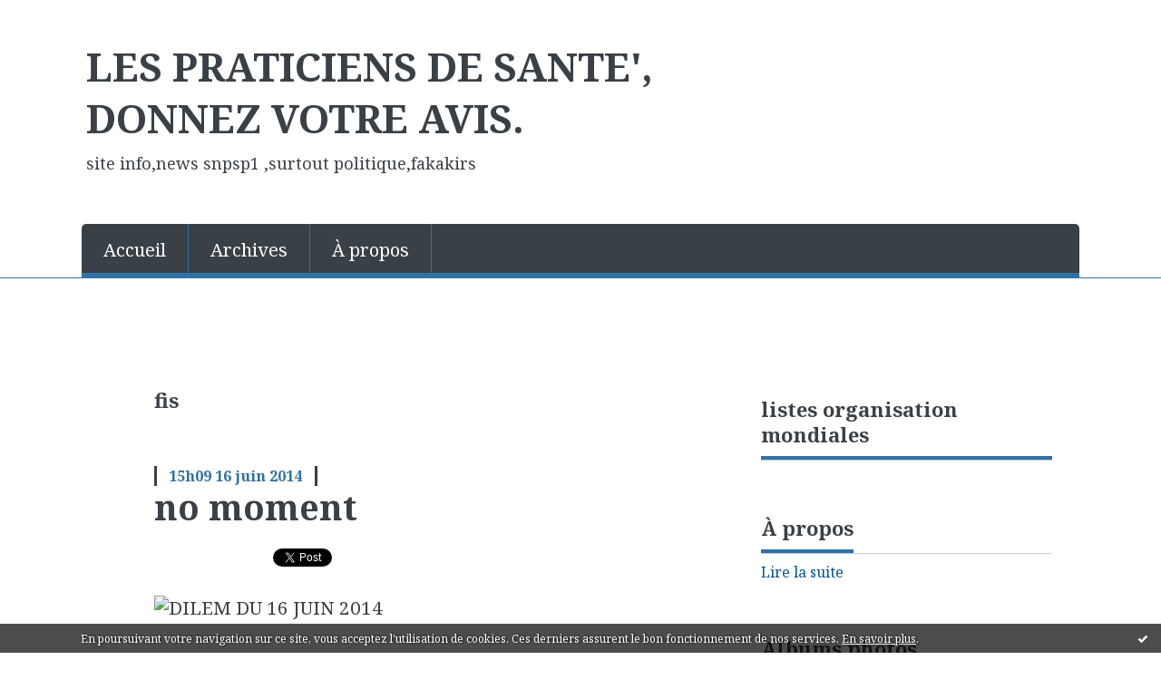

--- FILE ---
content_type: text/html; charset=utf-8
request_url: http://snpsp1.hautetfort.com/tag/fis
body_size: 21595
content:
<!DOCTYPE html>
<!--[if lte IE 6]><html class="ie6 ie67 ie678" lang="fr"><![endif]-->
<!--[if IE 7]><html class="ie7 ie67 ie678" lang="fr"><![endif]-->
<!--[if IE 8]><html class="ie8 ie678" lang="fr"><![endif]-->
<!--[if IE 9]><html class="ie9" lang="fr"><![endif]-->
<!--[if (gt IE 9)|!(IE)]<!--><html lang="fr"><!--<![endif]-->
<head>
<meta charset="UTF-8"/>
<title>fis - LES PRATICIENS DE SANTE', DONNEZ VOTRE AVIS.</title>
<meta name="viewport" content="width=device-width,initial-scale=1"/>
<meta name="description" content="site info,news snpsp1 ,surtout politique,fakakirs"/>
<meta name="keywords" content="fis, snpsp1,snpsp1 algerie,snpsp1dz,syndicat des praticiens de santé publique, snpsp,snpsp org,snpsp1 dz,snpsp12013,snpsp1.hautetfort.com,sydicat1,praticiens1,snpsp1.ch,blog snpsp1,techniques snpsp1dz"/>
<meta name="robots" content="index,follow"/>
<link rel="stylesheet" href="https://static.hautetfort.com/backend/skins/skin8/025395.css"/>
<link rel="stylesheet" href="/style.css?1728293159"/>
<!--[if (gt IE 8)|!(IE)]<!-->
<link href="https://fonts.googleapis.com/css?family=Noto+Serif:400,400italic,700,700italic|" rel="stylesheet"/>
<!--<![endif]-->
<!--[if lte IE 8]>
<link href="https://fonts.googleapis.com/css?family=Noto+Serif:400" rel="stylesheet"/>
<link href="https://fonts.googleapis.com/css?family=Noto+Serif:400italic" rel="stylesheet"/>
<link href="https://fonts.googleapis.com/css?family=Noto+Serif:700" rel="stylesheet"/>
<link href="https://fonts.googleapis.com/css?family=Noto+Serif:700italic" rel="stylesheet"/>
<![endif]-->
<link rel="stylesheet" href="https://static.hautetfort.com/backend/css/font/font-awesome.min.css"/>
<!--[if IE 7]><link rel="stylesheet" href="https://static.hautetfort.com/backend/css/font/font-awesome-ie7.min.css"/><![endif]--><link rel="shortcut icon" href="https://static.hautetfort.com/backend/graphics/favicon.ico"/>
<link rel="alternate" type="application/atom+xml" title="Atom" href="http://snpsp1.hautetfort.com/atom.xml"/>
<link rel="alternate" type="application/rss+xml" title="RSS" href="http://snpsp1.hautetfort.com/index.rss"/>
<link rel="EditURI" type="application/rsd+xml" title="RSD" href="https://www.hautetfort.com/admin/rsd/117970"/>
<link rel="start" href="http://snpsp1.hautetfort.com/" title="Home"/>
<link rel="canonical" href="http://snpsp1.hautetfort.com/tag/fis"/>
<!--[if lt IE 9]><script src="http://html5shiv.googlecode.com/svn/trunk/html5.js"></script><![endif]-->
<!-- start script --><!-- end script --><script type="text/javascript">  var _gaq = _gaq || [];  _gaq.push(['_setAccount', 'UA-27875287-1']);  _gaq.push(['_setDomainName', 'hautetfort.com']);  _gaq.push(['_setAllowLinker', true]);  _gaq.push(['_trackPageview']);  (function() {    var ga = document.createElement('script'); ga.type = 'text/javascript'; ga.async = true;    ga.src = ('https:' == document.location.protocol ? 'https://ssl' : 'http://www') + '.google-analytics.com/ga.js';    var s = document.getElementsByTagName('script')[0]; s.parentNode.insertBefore(ga, s);  })();</script>
<script type="text/javascript">

function popupCenter(url,width,height,xtr) {
    var top=(screen.height-height)/2;
    var left=(screen.width-width)/2;
    window.open(url,"",xtr+",top="+top+",left="+left+",width="+width+",height="+height);
}

</script>
<style type="text/css">
body {
margin-bottom: 0px;
}
#toppub { display: block; width: 555px; height: 140px; margin: 0 auto;}
.content a img {border:0px;}
#footer {
text-align: center;
font-size: 65%;
width: auto;
margin: 2em auto 0px auto;
color: #000;
line-height: 210%;
display: block;
padding: 15px 15px 35px ;
background: #fff url("http://static.hautetfort.com/backend/images/hetf-background.png") no-repeat 45% 10%;
border-top: 3px solid #D20000;
}
#footer a {
color: #000;
text-decoration: underline;
background-color: transparent;
display: inline;
}
#footer a:hover {
color: #000;
text-decoration: underline;
background-color: transparent;
display: inline;
}
#sponsored-links {
display: block;
margin: 0;
padding: 0;
border: 0;
background: transparent;
margin-bottom: -5px;
}
</style>
</head><body id="page-tag" itemscope="itemscope" itemtype="http://schema.org/WebPage">
<div data-cookie="off"><p data-close><a href="#" title="J'ai lu ce message"><span class="ui-icon ui-icon-check">Ok</span></a></p><p data-text>En poursuivant votre navigation sur ce site, vous acceptez l'utilisation de cookies. Ces derniers assurent le bon fonctionnement de nos services. <a href="https://www.hautetfort.com/cookies.html" title="En savoir plus sur les cookies" target="_blank">En savoir plus</a>.</p></div><style>[data-cookie]{display:none;position:fixed;backface-visibility:hidden;bottom:0;left:0;width:100%;background:black;background:url([data-uri]);color:white;padding:.5em 0;text-align:center;z-index:9999;}
[data-cookie~="on"]{display:block;}
[data-cookie] p{color:white;font-size:12px;margin:0;padding:0 .5em;line-height:1.3em;text-shadow:1px 0 3px rgba(0,0,0,1);}
[data-cookie] a{color:white;}
[data-cookie] [data-text]{margin:1px auto 0;text-align:left;max-width:980px;}
[data-cookie] [data-close]{float:right;margin:0 .5em;}
[data-cookie] .ui-icon{background-image: url(//download.jqueryui.com/themeroller/images/ui-icons_ffffff_256x240.png);}
.ui-icon-check {background-position: -64px -144px;}
.ui-icon {height: 16px;width: 16px;}
.ui-icon {background-repeat: no-repeat;display: block;overflow: hidden;text-indent: -99999px;}
@media print {[data-cookie]{display:none;}}
</style>
<div class="wrapper">
<div class="container">
<!--[if lte IE 7><p class="alert">Votre navigateur est <strong>périmé</strong>. <a href="http://browsehappy.com/" target="_blank">Veuillez mettre votre navigateur à jour.</a></p><![endif]-->
<a href="#content" class="skip-link" accesskey="s">Aller au contenu</a>
<header class="header-main" role="banner" itemscope="itemscope" itemtype="http://schema.org/WPHeader">
<div class="main-inner">
<!-- start top --><div class="row-fluid"><div class="span9"><!-- widget heading on -->
<div class="box box-heading" id="box-heading-19602">
<div class="box-header">
<h1><a href="http://snpsp1.hautetfort.com/">LES PRATICIENS DE SANTE', DONNEZ VOTRE AVIS.</a></h1>
</div>
<div class="box-body">
<h2>site info,news snpsp1 ,surtout politique,fakakirs</h2>
</div>
</div>
<!-- widget heading off --></div></div><div class="row-fluid"><div class="span12"><!-- widget menu on -->
<div role="navigation" class="box box-menu box-menu-sticky" id="box-menu-19604">
<div class="box-body">
<span class="menu-switcher" id="display-navigation"><i class="icon icon-reorder"></i></span><nav role="navigation" id="navigation-to-display">
<ul role="menu">
<li role="menuitem"><a href="/">Accueil</a></li>
<li class="masked-on-mobile" role="menuitem"><a href="/archives">Archives</a></li>
<li role="menuitem"><a href="/about.html">À propos</a></li>
<li class="revealed-on-mobile" role="menuitem" tabindex="-1"><a href="http://snpsp1.hautetfort.com/">Notes</a></li>
<li class="revealed-on-mobile" role="menuitem" tabindex="-1"><a href="http://snpsp1.hautetfort.com/archives#archive-months">Archives</a></li>
</ul>
</nav>
</div>
</div>
<!-- widget menu off --></div></div><!-- end top --></div>
</header>
<div class="body-main" role="main">
<div class="main-inner">
<div class="row-fluid">
<div class="span8">
<main role="main">
<article class="content" id="content" itemprop="mainContentOfPage">
<header class="content-header">
<h1>fis</h1>
</header>
<div class="content-body">
<ul role="list" class="articles-list">
<li role="listitem">
<!-- widget article on -->
<article class="box box-article" role="article" id="article5392311" itemscope="itemscope" itemtype="http://schema.org/BlogPosting" data-url="http://snpsp1.hautetfort.com/archive/2014/06/16/no-moment-5392311.html">
<header class="box-header">
<div class="pre-article-title">
<div><!-- start post 1 --><!-- end post 1 --></div>
</div>
<span class="date box-article-date">
<time pubdate="pubdate" datetime="2014-06-16T15:09:54" itemprop="datePublished">
<span class="date-hour-minute">15h09</span>
<span class="date-day">16</span>
<span class="date-month-year">juin 2014</span>
</time>
</span>
<h1 itemprop="name headline"><a href="http://snpsp1.hautetfort.com/archive/2014/06/16/no-moment-5392311.html">no moment</a></h1>
<div class="post-article-title">
<div><!-- start post 2 --><span class="box-article-link box-article-facebook-like">
<iframe src="https://www.facebook.com/plugins/like.php?href=http%3A%2F%2Fsnpsp1.hautetfort.com%2Farchive%2F2014%2F06%2F16%2Fno-moment-5392311.html&amp;layout=button_count&amp;show_faces=false&amp;width=100&amp;action=like&amp;colorscheme=light" scrolling="no" frameborder="0" allowTransparency="true" style="width:100px;height:22px"></iframe>
</span><span class="box-article-link box-article-twitter">
<a href="https://twitter.com/share" class="twitter-share-button" data-url="http://snpsp1.hautetfort.com/archive/2014/06/16/no-moment-5392311.html" data-text="no moment" data-lang="fr" data-count="horizontal">Tweet</a>
<script>!function(d,s,id){var js,fjs=d.getElementsByTagName(s)[0],p=/^http:/.test(d.location)?'http':'https';if(!d.getElementById(id)){js=d.createElement(s);js.id=id;js.src=p+'://platform.twitter.com/widgets.js';fjs.parentNode.insertBefore(js,fjs);}}(document, 'script', 'twitter-wjs');</script>
</span><!-- end post 2 --></div>
</div>
</header>
<section class="clearfix box-body" itemprop="articleBody">
<p><img class="image_dilem" title="DILEM DU 16 JUIN 2014" src="http://www.liberte-algerie.com/images/images_dilem/64_dilem_140615094152.jpg" alt="DILEM DU 16 JUIN 2014" width="500" height="577" /></p>
</section>
<section class="article-bottom">
<div><!-- start post 3 --><span class="box-article-link box-article-permalink">
<a href="http://snpsp1.hautetfort.com/archive/2014/06/16/no-moment-5392311.html" id="a0"><i class="icon icon-link"></i> Lien permanent</a>
</span><!-- widget categories on -->
<!-- widget categories off --><!-- widget tags on -->
<span class="box-article-link box-article-tags" itemprop="keywords">Tags : <a href="http://snpsp1.hautetfort.com/tag/saadi">saadi</a>, <a href="http://snpsp1.hautetfort.com/tag/fis">fis</a>, <a href="http://snpsp1.hautetfort.com/tag/l%27incomprehension">l'incomprehension</a>, <a href="http://snpsp1.hautetfort.com/tag/micmac">micmac</a>, <a href="http://snpsp1.hautetfort.com/tag/trahison">trahison</a></span><!-- widget tags off --><span class="box-article-link box-article-comments">
<a href="http://snpsp1.hautetfort.com/archive/2014/06/16/no-moment-5392311.html#article-comments" rel="nofollow">
<span class="article-comments-pre"></span>
<span class="article-comments-count">0</span>&nbsp;<span class="article-comments-post">commentaire</span>
</a>
</span>
<!-- end post 3 --></div>
</section>
<footer class="box-footer">
</footer>
</article>
<!-- widget article off --></li>
<li role="listitem">
<!-- widget article on -->
<article class="box box-article" role="article" id="article5391637" itemscope="itemscope" itemtype="http://schema.org/BlogPosting" data-url="http://snpsp1.hautetfort.com/archive/2014/06/15/no-moment-5391637.html">
<header class="box-header">
<div class="pre-article-title">
<div><!-- start post 1 --><!-- end post 1 --></div>
</div>
<span class="date box-article-date">
<time pubdate="pubdate" datetime="2014-06-15T14:04:58" itemprop="datePublished">
<span class="date-hour-minute">14h04</span>
<span class="date-day">15</span>
<span class="date-month-year">juin 2014</span>
</time>
</span>
<h1 itemprop="name headline"><a href="http://snpsp1.hautetfort.com/archive/2014/06/15/no-moment-5391637.html">no moment</a></h1>
<div class="post-article-title">
<div><!-- start post 2 --><span class="box-article-link box-article-facebook-like">
<iframe src="https://www.facebook.com/plugins/like.php?href=http%3A%2F%2Fsnpsp1.hautetfort.com%2Farchive%2F2014%2F06%2F15%2Fno-moment-5391637.html&amp;layout=button_count&amp;show_faces=false&amp;width=100&amp;action=like&amp;colorscheme=light" scrolling="no" frameborder="0" allowTransparency="true" style="width:100px;height:22px"></iframe>
</span><span class="box-article-link box-article-twitter">
<a href="https://twitter.com/share" class="twitter-share-button" data-url="http://snpsp1.hautetfort.com/archive/2014/06/15/no-moment-5391637.html" data-text="no moment" data-lang="fr" data-count="horizontal">Tweet</a>
<script>!function(d,s,id){var js,fjs=d.getElementsByTagName(s)[0],p=/^http:/.test(d.location)?'http':'https';if(!d.getElementById(id)){js=d.createElement(s);js.id=id;js.src=p+'://platform.twitter.com/widgets.js';fjs.parentNode.insertBefore(js,fjs);}}(document, 'script', 'twitter-wjs');</script>
</span><!-- end post 2 --></div>
</div>
</header>
<section class="clearfix box-body" itemprop="articleBody">
<p style="text-align: center;"><img id="media-4595651" style="margin: 0.7em 0;" title="" src="http://snpsp1.hautetfort.com/media/01/00/4265833173.2.gif" alt="cool.gif" /></p>
<p style="text-align: center;"><img id="media-4595654" style="margin: 0.7em 0;" title="" src="http://snpsp1.hautetfort.com/media/02/02/2693922543.jpg" alt="5127_dilem_140614100015.jpg" /></p>
</section>
<section class="article-bottom">
<div><!-- start post 3 --><span class="box-article-link box-article-permalink">
<a href="http://snpsp1.hautetfort.com/archive/2014/06/15/no-moment-5391637.html" id="a1"><i class="icon icon-link"></i> Lien permanent</a>
</span><!-- widget categories on -->
<!-- widget categories off --><!-- widget tags on -->
<span class="box-article-link box-article-tags" itemprop="keywords">Tags : <a href="http://snpsp1.hautetfort.com/tag/said">said</a>, <a href="http://snpsp1.hautetfort.com/tag/boutef">boutef</a>, <a href="http://snpsp1.hautetfort.com/tag/saidi">saidi</a>, <a href="http://snpsp1.hautetfort.com/tag/fis">fis</a>, <a href="http://snpsp1.hautetfort.com/tag/poubelle">poubelle</a>, <a href="http://snpsp1.hautetfort.com/tag/gia">gia</a>, <a href="http://snpsp1.hautetfort.com/tag/dz">dz</a></span><!-- widget tags off --><span class="box-article-link box-article-comments">
<a href="http://snpsp1.hautetfort.com/archive/2014/06/15/no-moment-5391637.html#article-comments" rel="nofollow">
<span class="article-comments-pre"></span>
<span class="article-comments-count">0</span>&nbsp;<span class="article-comments-post">commentaire</span>
</a>
</span>
<!-- end post 3 --></div>
</section>
<footer class="box-footer">
</footer>
</article>
<!-- widget article off --></li>
<li role="listitem">
<!-- widget article on -->
<article class="box box-article" role="article" id="article5113194" itemscope="itemscope" itemtype="http://schema.org/BlogPosting" data-url="http://snpsp1.hautetfort.com/archive/2013/07/02/algerie-la-succession-de-bouteflika-se-prepare-au-sein-du-dr.html">
<header class="box-header">
<div class="pre-article-title">
<div><!-- start post 1 --><!-- end post 1 --></div>
</div>
<span class="date box-article-date">
<time pubdate="pubdate" datetime="2013-07-02T23:27:00" itemprop="datePublished">
<span class="date-hour-minute">23h27</span>
<span class="date-day">02</span>
<span class="date-month-year">juil. 2013</span>
</time>
</span>
<h1 itemprop="name headline"><a href="http://snpsp1.hautetfort.com/archive/2013/07/02/algerie-la-succession-de-bouteflika-se-prepare-au-sein-du-dr.html">Algérie : La succession de Bouteflika se prépare au sein du DRS sous la supervision de Toufik Mediene</a></h1>
<div class="post-article-title">
<div><!-- start post 2 --><span class="box-article-link box-article-facebook-like">
<iframe src="https://www.facebook.com/plugins/like.php?href=http%3A%2F%2Fsnpsp1.hautetfort.com%2Farchive%2F2013%2F07%2F02%2Falgerie-la-succession-de-bouteflika-se-prepare-au-sein-du-dr.html&amp;layout=button_count&amp;show_faces=false&amp;width=100&amp;action=like&amp;colorscheme=light" scrolling="no" frameborder="0" allowTransparency="true" style="width:100px;height:22px"></iframe>
</span><span class="box-article-link box-article-twitter">
<a href="https://twitter.com/share" class="twitter-share-button" data-url="http://snpsp1.hautetfort.com/archive/2013/07/02/algerie-la-succession-de-bouteflika-se-prepare-au-sein-du-dr.html" data-text="Algérie : La succession de Bouteflika se prépare au sein du DRS sous la supervision de Toufik Mediene" data-lang="fr" data-count="horizontal">Tweet</a>
<script>!function(d,s,id){var js,fjs=d.getElementsByTagName(s)[0],p=/^http:/.test(d.location)?'http':'https';if(!d.getElementById(id)){js=d.createElement(s);js.id=id;js.src=p+'://platform.twitter.com/widgets.js';fjs.parentNode.insertBefore(js,fjs);}}(document, 'script', 'twitter-wjs');</script>
</span><!-- end post 2 --></div>
</div>
</header>
<section class="clearfix box-body" itemprop="articleBody">
<div class="separator" style="clear: both; text-align: center;"><span style="clear: left; float: left; margin-bottom: 1em; margin-right: 1em;"><img src="http://4.bp.blogspot.com/-eJ1UyRo6WSg/UZpxrcVPleI/AAAAAAAADns/J6QwW-IDOWM/s200/botef_malade01042013.JPG" alt="" width="200" height="120" border="0" /></span></div>
<p>&nbsp;</p>
<h3 style="text-align: left;"><span style="color: #b45f06; font-family: inherit;">L’improbable retour de Bouteflika à la gestion des affaires du pays est une éventualité que les décideurs et militaires Algériens ont fini par comprendre. Quant à une possibilité d’un quatrième mandat, on n’y pense même pas.&nbsp;</span></h3>
<p><span style="font-family: inherit;"><br /></span> <span style="font-family: inherit;">L’état de santé de Bouteflika est tel qu’il n’est plus en mesure de reprendre du service. Même son pronostic vital n’est pas certain, selon des sources concordantes, dont certaines ont été vérifiées. </span><br /> <span style="font-family: inherit;"><br /></span> <span style="font-family: inherit;">Pendant ce temps, le DRS prépare la succession de l’enfant d’Oujda dans la discrétion absolue. C’est la seule raison qui expliquerait le refus des autorités officielles de dire la vérité aux Algériens sur ce que devient le chef de l’Etat, qui, soit dit en passant, n’a pas donné signe de vie depuis exactement un mois. Il a d’ailleurs été transféré depuis dix jours dans une maison de convalescence au centre des Invalides de la ville de Paris. </span><br /> <span style="font-family: inherit;"><br /></span> <span style="font-family: inherit;">Selon un journal électronique connu pour la crédibilité de ses informations, le général Toufik, dit Mediene, premier responsable des services secrets, a convoqué en début de semaine, plusieurs hommes politiques du régime ou proches du sérail, pour discuter de la succession de Bouteflika.</span><br /> <span style="font-family: inherit;"><br /></span> <span style="font-family: inherit;">Il s’agit, selon toujours la même source, d’Abdelmalek Sellal (premier ministre), Abdelaker Bensalah (président du Sénat algérien) ainsi que plusieurs personnalités politiques importantes, comme Said Sadi, ex- pérsident du RCD et du patron de l’entreprise CEVITAL, l’industriel Issad Rebrab.</span><br /> <span style="font-family: inherit;"><br /></span> <span style="font-family: inherit;">Selon le même journal, qui cite des sources fiables, le général Toufik aurait donné des instructions fermes aux responsables et aux ministres du gouvernement de ne toucher à aucun cheveu du frère du président, en l’occurrence, Saïd Bouteflika, cité pourtant dans de graves affaires de corruption.</span><br /> <span style="font-family: inherit;"><br /></span> <span style="font-family: inherit;">Durant la même rencontre, le premier ministre Abdelmalek Sellal, principal favori pour succéder à Boutfelika, ne serait, dit-on, pas très enthousiaste de reprendre les rênes du pays. </span><br /> <span style="font-family: inherit;"><br /></span> <span style="font-family: inherit;">Abdelaker Bensalah, serait alors nommé Président par intérim comme cela est indiqué dans la constitution, en attendant que de nouvelles élections soient mises en place. La véracité de ces informations est difficile à vérifier, mais le journal qui les relate n’a pas pour habitude de verser dans la propagande. Une chose est sûre, des décision importantes sur l’avenir de l’Algérie sont en train d’être prises par le DRS, à l’insu du premier concerné : le peuple. </span><br /> <span style="font-family: inherit;"><br /></span></p>
<div style="background-color: #fcfcfc; border: 0px; line-height: 20.390625px; margin: 0px; outline: 0px; padding: 0px; text-align: justify;"><span style="font-family: inherit;">La longue convalescence &nbsp;du président de la République soulève désormais des inquiétudes quant à l’avenir du pays. lire la suite ici<br /></span></div>
<div style="background-color: #fcfcfc; border: 0px; line-height: 20.390625px; margin: 0px; outline: 0px; padding: 0px; text-align: justify;"><span style="font-family: inherit;">source:<span style="color: #ff0000;"><a href="http://www.diasporasaharaoui.com/2013/06/algerie-la-succession-de-bouteflika-se.html"><span style="color: #ff0000;">http://www.diasporasaharaoui.com/2013/06/algerie-la-succession-de-bouteflika-se.html</span></a></span><br /></span></div>
<p>&nbsp;</p>
<div style="background-color: #fcfcfc; border: 0px; line-height: 20.390625px; margin: 0px; outline: 0px; padding: 0px; text-align: justify;"><span style="font-family: inherit;"><br /></span></div>
<p>&nbsp;</p>
</section>
<section class="article-bottom">
<div><!-- start post 3 --><span class="box-article-link box-article-permalink">
<a href="http://snpsp1.hautetfort.com/archive/2013/07/02/algerie-la-succession-de-bouteflika-se-prepare-au-sein-du-dr.html" id="a2"><i class="icon icon-link"></i> Lien permanent</a>
</span><!-- widget categories on -->
<!-- widget categories off --><!-- widget tags on -->
<span class="box-article-link box-article-tags" itemprop="keywords">Tags : <a href="http://snpsp1.hautetfort.com/tag/afrique">afrique</a>, <a href="http://snpsp1.hautetfort.com/tag/alg%C3%A9rie">algérie</a>, <a href="http://snpsp1.hautetfort.com/tag/amazigh">amazigh</a>, <a href="http://snpsp1.hautetfort.com/tag/aps">aps</a>, <a href="http://snpsp1.hautetfort.com/tag/arm%C3%A9e">armée</a>, <a href="http://snpsp1.hautetfort.com/tag/bouteflika">bouteflika</a>, <a href="http://snpsp1.hautetfort.com/tag/constitution">constitution</a>, <a href="http://snpsp1.hautetfort.com/tag/corruption">corruption</a>, <a href="http://snpsp1.hautetfort.com/tag/dictature">dictature</a>, <a href="http://snpsp1.hautetfort.com/tag/ffs">ffs</a>, <a href="http://snpsp1.hautetfort.com/tag/fis">fis</a>, <a href="http://snpsp1.hautetfort.com/tag/g%C3%A9n%C3%A9raux">généraux</a>, <a href="http://snpsp1.hautetfort.com/tag/maghreb">maghreb</a>, <a href="http://snpsp1.hautetfort.com/tag/sahel+++no+comments">sahel   no comments</a></span><!-- widget tags off --><span class="box-article-link box-article-comments">
<a href="http://snpsp1.hautetfort.com/archive/2013/07/02/algerie-la-succession-de-bouteflika-se-prepare-au-sein-du-dr.html#article-comments" rel="nofollow">
<span class="article-comments-pre"></span>
<span class="article-comments-count">0</span>&nbsp;<span class="article-comments-post">commentaire</span>
</a>
</span>
<!-- end post 3 --></div>
</section>
<footer class="box-footer">
</footer>
</article>
<!-- widget article off --></li>
<li role="listitem">
<!-- widget article on -->
<article class="box box-article" role="article" id="article4864319" itemscope="itemscope" itemtype="http://schema.org/BlogPosting" data-url="http://snpsp1.hautetfort.com/archive/2012/10/13/un-president-ca-sait-ou-ca-se-tait.html">
<header class="box-header">
<div class="pre-article-title">
<div><!-- start post 1 --><!-- end post 1 --></div>
</div>
<span class="date box-article-date">
<time pubdate="pubdate" datetime="2012-10-13T18:58:19" itemprop="datePublished">
<span class="date-hour-minute">18h58</span>
<span class="date-day">13</span>
<span class="date-month-year">oct. 2012</span>
</time>
</span>
<h1 itemprop="name headline"><a href="http://snpsp1.hautetfort.com/archive/2012/10/13/un-president-ca-sait-ou-ca-se-tait.html">Un président ça sait, ou ça se tait</a></h1>
<div class="post-article-title">
<div><!-- start post 2 --><span class="box-article-link box-article-facebook-like">
<iframe src="https://www.facebook.com/plugins/like.php?href=http%3A%2F%2Fsnpsp1.hautetfort.com%2Farchive%2F2012%2F10%2F13%2Fun-president-ca-sait-ou-ca-se-tait.html&amp;layout=button_count&amp;show_faces=false&amp;width=100&amp;action=like&amp;colorscheme=light" scrolling="no" frameborder="0" allowTransparency="true" style="width:100px;height:22px"></iframe>
</span><span class="box-article-link box-article-twitter">
<a href="https://twitter.com/share" class="twitter-share-button" data-url="http://snpsp1.hautetfort.com/archive/2012/10/13/un-president-ca-sait-ou-ca-se-tait.html" data-text="Un président ça sait, ou ça se tait" data-lang="fr" data-count="horizontal">Tweet</a>
<script>!function(d,s,id){var js,fjs=d.getElementsByTagName(s)[0],p=/^http:/.test(d.location)?'http':'https';if(!d.getElementById(id)){js=d.createElement(s);js.id=id;js.src=p+'://platform.twitter.com/widgets.js';fjs.parentNode.insertBefore(js,fjs);}}(document, 'script', 'twitter-wjs');</script>
</span><!-- end post 2 --></div>
</div>
</header>
<section class="clearfix box-body" itemprop="articleBody">
<p><img title="RSS - Forums" src="http://www.lematindz.net/themes/lmdz/img/rss.png" alt="" align="right" /></p>
<p>&nbsp;</p>
<div class="infos">
<div class="sign"><span class="journaliste"> Par <span class="journaliste">Le Matin DZ</span></span></div>
</div>
<p>&nbsp;</p>
<div id="box_adds" style="margin-top: 5px; width: 670px; overflow: hidden;">&nbsp;</div>
<p>&nbsp;</p>
<p class="article_abstract">La dernière crasse d’un homme sans envergure. C’est la qualification qui sied le mieux aux propos de Bendjedid qui font les choux gras de la presse depuis hier. Cette "révélation", à elle seule renseigne sur l’idée que l’homme se faisait des mémoires qu’il consignait.</p>
<p>&nbsp;</p>
<div class="image"><img title="Les mémoires du défunt Chadli révéleront-ils les dessous du système ?" src="http://www.lematindz.net/thumbnail.php?file=2012/10/Chadli_RCD_et_FIS_317778546.jpg&amp;size=article_medium" alt="" /> <span class="image_caption" style="max-width: 360px;">Les mémoires du défunt Chadli révéleront-ils les dessous du système ?</span></div>
<p>&nbsp;</p>
<p style="text-align: justify;">Larbi Belkheïr, son imminence grise depuis qu’il était à la tête de la II région militaire, lui aurait fait deux partis dans le dos ?!! Le FIS et le RCD. Cette affirmation qui a longtemps animé les discussions de cafés, normal elle est de ce niveau-là, va assurer la vente de mémoires posthumes qui, je peux l’affirmer sans risque de me tromper, ne révèleront rien des secrets du système, et ne contribueront en rien à en expliquer les mécanismes occultes qui commandent à son fonctionnement. Même un pied dans la tombe, l’omerta est de mise. Ces hommes taisent les secrets de leur système.</p>
<p>&nbsp;</p>
<p style="text-align: justify;">Ces mémoires nous permettront-ils de savoir qui de Belkheir ou de Chadli a fait l’autre ? Autant espérer qu’ils nous disent qui de l’œuf ou de la poule est venu le premier. Mais pour qui veux avoir quelques renseignements, le témoignage de Hocine Malti, dans l’histoire secrète du pétrole, est un bon aperçu de la communauté de destin de ces deux hommes.</p>
<p>&nbsp;</p>
<p style="text-align: justify;">Lardi Belkheir aurait créé le FIS et le RCD ? Sur le double plan historique et politique l’affirmation est absolument fausse. Si elle a pour sens de suggère une préfabrication de ces deux forces. Il faut revenir à la genèse de ces deux partis.</p>
<p>&nbsp;</p>
<p style="text-align: justify;">Le FIS conglomérat de noyaux islamistes préexistants aux évènements d’octobre. A sa constitution il a aggloméré, sans distinction, les groupuscules djihadistes – que Chadli avait gracié auparavant-, les Afghans de retour en Algérie, et les différentes phalanges prosélytes dites de la da’wa. Pour ce qui concerne le RCD, c’est bien avant Octobre 1988 qu’il s’était cristallisé au sein du Mouvement culturel berbère (MCB). Sa création, a été amorcée probablement à partir de 1985, avec la très forte dissidence au sein du FFS provoqué par l’"<em>entente</em>" de Londres. Elle s’accélère à partir de fin 1986, avec la constitution d’une coalition entre l’aile libérale du MCB – autour de Saïd Sadi - et une partie de la gauche du mouvement issue de l’ORT, menée par&nbsp; Bacha&nbsp; Mustapha. L’apparition publique de cette coalition sous le sigle RCD pouvait surprendre et paraître comme une improvisation, mais elle était loin de l’être.</p>
<p>&nbsp;</p>
<p style="text-align: justify;">Par contre, si la signification de la révélation de Chadli est d’accréditer de sa part un certain attachement à une application stricte de l’article 40 de la Constitution de 1989, force est de s’en référer aux délibérations publiques du tribunal militaire de Blida, lors du procès du FIS, pour relever la grande entente qui régnait entre Chadli Bendjedid et les chefs du Front islamiste du salut. Il est aussi difficile de ne pas convoquer içi, les coups de pousse que Chadli a apportés, avec constance, aux islamistes. C’est sous son règne que l’Egyptien El Ghazali avait fait un fort mauvais sort à l'islamologue Mohammed Arkoune. C’est lui qui, devant la montée du Mouvement culturel – résurgence du mouvement national, à l’image de la crise algérianiste de 1949 – avait aménagé de grands espaces aux islamistes : Forum de Tlemcen, université islamique (iste) de Constantine, Imama cathodique d’El Ghazali. Et, pour finir, c’est lui qui assurera la promotion des intégristes en [indus] représentants des évènements fomentés d’Octobre 1988. Alors d’où pourrait sortir cette "<em>l’opposition</em>" de Chadli à la création du FIS ?</p>
<p>&nbsp;</p>
<p style="text-align: justify;">Pour ce qui est de l’autonomie politique des deux mouvements, il faut juste en revenir à leurs programmes politiques, et à leurs mots d’ordre. L’attaque est insidieuse, et elle semble viser exclusivement le RCD. A l’évidence, un président qui insinue, c'est un président qui ne sait pas grand-chose, ou à défaut un président qui pour assouvir une vengeance sème le doute et la rumeur. Et probablement que le ralliement du RCD, quelques jours après le 26 décembre 1991, à l’exigence de l’arrêt du processus électoral aura coûté chère à Chadli Bendjedid.</p>
<p>&nbsp;</p>
<p style="text-align: justify;">Pour paraphraser un ministre français disons qu'un président ça sait, ou ça se tait ! Mais au-delà, il faut souligner qu’il est temps pour l’opposition démocratique d’écrire l’histoire de ses luttes et de ses combats. Il lui faut s’extraire de la gangue du pseudo-multipartisme actuel, pour jeter les bases et les fondements de la véritable démocratisation du pays.</p>
<p>&nbsp;</p>
<p><strong>Mohand Bakir</strong></p>
</section>
<section class="article-bottom">
<div><!-- start post 3 --><span class="box-article-link box-article-permalink">
<a href="http://snpsp1.hautetfort.com/archive/2012/10/13/un-president-ca-sait-ou-ca-se-tait.html" id="a3"><i class="icon icon-link"></i> Lien permanent</a>
</span><!-- widget categories on -->
<!-- widget categories off --><!-- widget tags on -->
<span class="box-article-link box-article-tags" itemprop="keywords">Tags : <a href="http://snpsp1.hautetfort.com/tag/algerie">algerie</a>, <a href="http://snpsp1.hautetfort.com/tag/pr%C3%A9sident">président</a>, <a href="http://snpsp1.hautetfort.com/tag/fis">fis</a>, <a href="http://snpsp1.hautetfort.com/tag/rcd">rcd</a>, <a href="http://snpsp1.hautetfort.com/tag/partis">partis</a>, <a href="http://snpsp1.hautetfort.com/tag/chadli+bendjedid">chadli bendjedid</a>, <a href="http://snpsp1.hautetfort.com/tag/belkheir">belkheir</a></span><!-- widget tags off --><span class="box-article-link box-article-comments">
<a href="http://snpsp1.hautetfort.com/archive/2012/10/13/un-president-ca-sait-ou-ca-se-tait.html#article-comments" rel="nofollow">
<span class="article-comments-pre"></span>
<span class="article-comments-count">0</span>&nbsp;<span class="article-comments-post">commentaire</span>
</a>
</span>
<!-- end post 3 --></div>
</section>
<footer class="box-footer">
</footer>
</article>
<!-- widget article off --></li>
<li role="listitem">
<!-- widget article on -->
<article class="box box-article" role="article" id="article4859687" itemscope="itemscope" itemtype="http://schema.org/BlogPosting" data-url="http://snpsp1.hautetfort.com/archive/2012/10/09/no-moment.html">
<header class="box-header">
<div class="pre-article-title">
<div><!-- start post 1 --><!-- end post 1 --></div>
</div>
<span class="date box-article-date">
<time pubdate="pubdate" datetime="2012-10-09T01:23:53" itemprop="datePublished">
<span class="date-hour-minute">01h23</span>
<span class="date-day">09</span>
<span class="date-month-year">oct. 2012</span>
</time>
</span>
<h1 itemprop="name headline"><a href="http://snpsp1.hautetfort.com/archive/2012/10/09/no-moment.html">no moment</a></h1>
<div class="post-article-title">
<div><!-- start post 2 --><span class="box-article-link box-article-facebook-like">
<iframe src="https://www.facebook.com/plugins/like.php?href=http%3A%2F%2Fsnpsp1.hautetfort.com%2Farchive%2F2012%2F10%2F09%2Fno-moment.html&amp;layout=button_count&amp;show_faces=false&amp;width=100&amp;action=like&amp;colorscheme=light" scrolling="no" frameborder="0" allowTransparency="true" style="width:100px;height:22px"></iframe>
</span><span class="box-article-link box-article-twitter">
<a href="https://twitter.com/share" class="twitter-share-button" data-url="http://snpsp1.hautetfort.com/archive/2012/10/09/no-moment.html" data-text="no moment" data-lang="fr" data-count="horizontal">Tweet</a>
<script>!function(d,s,id){var js,fjs=d.getElementsByTagName(s)[0],p=/^http:/.test(d.location)?'http':'https';if(!d.getElementById(id)){js=d.createElement(s);js.id=id;js.src=p+'://platform.twitter.com/widgets.js';fjs.parentNode.insertBefore(js,fjs);}}(document, 'script', 'twitter-wjs');</script>
</span><!-- end post 2 --></div>
</div>
</header>
<section class="clearfix box-body" itemprop="articleBody">
<p><img id="media-3783042" style="float: left; margin: 0.2em 1.4em 0.7em 0;" title="" src="http://snpsp1.hautetfort.com/media/00/00/2704293143.jpg" alt="20121008.jpg" /></p>
</section>
<section class="article-bottom">
<div><!-- start post 3 --><span class="box-article-link box-article-permalink">
<a href="http://snpsp1.hautetfort.com/archive/2012/10/09/no-moment.html" id="a4"><i class="icon icon-link"></i> Lien permanent</a>
</span><!-- widget categories on -->
<!-- widget categories off --><!-- widget tags on -->
<span class="box-article-link box-article-tags" itemprop="keywords">Tags : <a href="http://snpsp1.hautetfort.com/tag/ali+yahya+abdenour">ali yahya abdenour</a>, <a href="http://snpsp1.hautetfort.com/tag/decennie+noir">decennie noir</a>, <a href="http://snpsp1.hautetfort.com/tag/fis">fis</a>, <a href="http://snpsp1.hautetfort.com/tag/france">france</a>, <a href="http://snpsp1.hautetfort.com/tag/de+gaule">de gaule</a></span><!-- widget tags off --><span class="box-article-link box-article-comments">
<a href="http://snpsp1.hautetfort.com/archive/2012/10/09/no-moment.html#article-comments" rel="nofollow">
<span class="article-comments-pre"></span>
<span class="article-comments-count">0</span>&nbsp;<span class="article-comments-post">commentaire</span>
</a>
</span>
<!-- end post 3 --></div>
</section>
<footer class="box-footer">
</footer>
</article>
<!-- widget article off --></li>
<li role="listitem">
<!-- widget article on -->
<article class="box box-article" role="article" id="article4689141" itemscope="itemscope" itemtype="http://schema.org/BlogPosting" data-url="http://snpsp1.hautetfort.com/archive/2012/04/22/le-mystere-ffs.html">
<header class="box-header">
<div class="pre-article-title">
<div><!-- start post 1 --><!-- end post 1 --></div>
</div>
<span class="date box-article-date">
<time pubdate="pubdate" datetime="2012-04-22T23:42:33" itemprop="datePublished">
<span class="date-hour-minute">23h42</span>
<span class="date-day">22</span>
<span class="date-month-year">avril 2012</span>
</time>
</span>
<h1 itemprop="name headline"><a href="http://snpsp1.hautetfort.com/archive/2012/04/22/le-mystere-ffs.html">Le mystère FFS</a></h1>
<div class="post-article-title">
<div><!-- start post 2 --><span class="box-article-link box-article-facebook-like">
<iframe src="https://www.facebook.com/plugins/like.php?href=http%3A%2F%2Fsnpsp1.hautetfort.com%2Farchive%2F2012%2F04%2F22%2Fle-mystere-ffs.html&amp;layout=button_count&amp;show_faces=false&amp;width=100&amp;action=like&amp;colorscheme=light" scrolling="no" frameborder="0" allowTransparency="true" style="width:100px;height:22px"></iframe>
</span><span class="box-article-link box-article-twitter">
<a href="https://twitter.com/share" class="twitter-share-button" data-url="http://snpsp1.hautetfort.com/archive/2012/04/22/le-mystere-ffs.html" data-text="Le mystère FFS" data-lang="fr" data-count="horizontal">Tweet</a>
<script>!function(d,s,id){var js,fjs=d.getElementsByTagName(s)[0],p=/^http:/.test(d.location)?'http':'https';if(!d.getElementById(id)){js=d.createElement(s);js.id=id;js.src=p+'://platform.twitter.com/widgets.js';fjs.parentNode.insertBefore(js,fjs);}}(document, 'script', 'twitter-wjs');</script>
</span><!-- end post 2 --></div>
</div>
</header>
<section class="clearfix box-body" itemprop="articleBody">
<h2>&nbsp;</h2>
<p><span class="auteur">Par : Mustapha Hammouche</span></p>
<p style="text-align: justify;">Difficile de comprendre les vrais objectifs de la participation du FFS aux législatives, tant il fait feu de tout bois, ôtant toute cohérence à son argumentation.<br />En oscillant entre l’intransigeance — “la décision de notre participation est souveraine et elle est irrévocable” — et le propos qui se veut rassurant — “le FFS est toujours dans l’opposition” —, la tête de liste FFS à Tizi Ouzou trahit l’inconfort intellectuel dans lequel la direction du FFS se retrouve : le parti a adopté une démarche participationniste pour des raisons qu’il ne peut pas partager, ni avec l’opinion ni avec ses propres militants. À ceux qui ne veulent pas s’en remettre au fait accompli de la direction, et dont certains se sont manifestés, il oppose l’irrévocabilité de “la souveraine décision” ; à ceux qui taisent leur malaise, et qui risquent de le manifester, il adresse le message réconfortant d’un FFS qui ne se compromettra pas mais qui peut même “voir ce qu’il fera” si “le changement ne l’agrée pas”.<br />Ce qui veut dire que c’est le principe de la participation seul qui est en cause. Ensuite, il s’agira de voir venir, pour l’après-10 mai. Le FFS n’est pas de ces partis qui sont dans le pouvoir et qui estiment que leur destin est de vivre par et pour le pouvoir ; il n’est pas de ces partis dont la stratégie est d’accéder à la sphère politico-affairiste en attendant de pouvoir exiger plus ; il n’est pas, non plus, de ceux, très nombreux, qui se contenteraient d’envoyer quelques-uns de leurs notables à la mangeoire.<br />C’est donc dans la logique strictement politique qu’il faut chercher les raisons de cet engagement inattendu. Inattendu parce que l’échéance prochaine ne ressemble en rien aux précédents scrutins législatifs : cette fois-ci, le devoir de participation se justifie par le caractère démocratique inédit dont se prévaut la consultation ; le pouvoir jure qu’il n’est pas question de la simple profession de foi coutumière. Participer, c’est d’abord témoigner de la crédibilité de cette promesse, qu’importe dans quelles preuves ou dans quelle intuition on est allé puiser sa conviction sur la transparence annoncée.<br />Rachid Hallet agite le spectre de “ce qu’on va faire” si “le changement n’agrée pas le FFS”, mais il ne nous dit pas ce qu’est ce changement qui agréerait son parti ! Un changement dans la méthode ou dans le résultat ? Et d’où tire-t-il l’espérance d’un possible “changement” alors qu’à écouter le commun des Algériens, ceux-ci ne voient aucun signe d’évolution qui les ferait enfin espérer ? “On vous demande de vous investir en politique”, dit le candidat, presqu’à court d’arguments. “Le reste, on s’en occupe”, aurait-il pu ajouter. Aït Ahmed avait parlé de “mettre du mouvement dans le statu quo”, insinuant déjà que la participation n’avait pas de finalité partisane : il s’agit d’aider à ranimer un système menacé par sa propre inertie.<br />Devant le Forum des chefs d’entreprise, Mohand-Amokrane Chérifi avait donné une indication : “Il faut créer un front commun contre ceux qui veulent nous dépecer.” Un clin d’œil vers le mouvement autonomiste soutenu par les évènements du Mali.<br />Plutôt du mouvement dans le statu quo que du mouvement contre le statu quo ?</p>
</section>
<section class="article-bottom">
<div><!-- start post 3 --><span class="box-article-link box-article-permalink">
<a href="http://snpsp1.hautetfort.com/archive/2012/04/22/le-mystere-ffs.html" id="a5"><i class="icon icon-link"></i> Lien permanent</a>
</span><!-- widget categories on -->
<!-- widget categories off --><!-- widget tags on -->
<span class="box-article-link box-article-tags" itemprop="keywords">Tags : <a href="http://snpsp1.hautetfort.com/tag/le+myst%C3%A8re">le mystère</a>, <a href="http://snpsp1.hautetfort.com/tag/ffs">ffs</a>, <a href="http://snpsp1.hautetfort.com/tag/fis">fis</a></span><!-- widget tags off --><span class="box-article-link box-article-comments">
<a href="http://snpsp1.hautetfort.com/archive/2012/04/22/le-mystere-ffs.html#article-comments" rel="nofollow">
<span class="article-comments-pre"></span>
<span class="article-comments-count">0</span>&nbsp;<span class="article-comments-post">commentaire</span>
</a>
</span>
<!-- end post 3 --></div>
</section>
<footer class="box-footer">
</footer>
</article>
<!-- widget article off --></li>
<li role="listitem">
<!-- widget article on -->
<article class="box box-article" role="article" id="article4673393" itemscope="itemscope" itemtype="http://schema.org/BlogPosting" data-url="http://snpsp1.hautetfort.com/archive/2012/04/10/fln-retrait-de-confiance-a-belkhadem.html">
<header class="box-header">
<div class="pre-article-title">
<div><!-- start post 1 --><!-- end post 1 --></div>
</div>
<span class="date box-article-date">
<time pubdate="pubdate" datetime="2012-04-10T13:59:59" itemprop="datePublished">
<span class="date-hour-minute">13h59</span>
<span class="date-day">10</span>
<span class="date-month-year">avril 2012</span>
</time>
</span>
<h1 itemprop="name headline"><a href="http://snpsp1.hautetfort.com/archive/2012/04/10/fln-retrait-de-confiance-a-belkhadem.html">FLN : retrait de confiance à Belkhadem</a></h1>
<div class="post-article-title">
<div><!-- start post 2 --><span class="box-article-link box-article-facebook-like">
<iframe src="https://www.facebook.com/plugins/like.php?href=http%3A%2F%2Fsnpsp1.hautetfort.com%2Farchive%2F2012%2F04%2F10%2Ffln-retrait-de-confiance-a-belkhadem.html&amp;layout=button_count&amp;show_faces=false&amp;width=100&amp;action=like&amp;colorscheme=light" scrolling="no" frameborder="0" allowTransparency="true" style="width:100px;height:22px"></iframe>
</span><span class="box-article-link box-article-twitter">
<a href="https://twitter.com/share" class="twitter-share-button" data-url="http://snpsp1.hautetfort.com/archive/2012/04/10/fln-retrait-de-confiance-a-belkhadem.html" data-text="FLN : retrait de confiance à Belkhadem" data-lang="fr" data-count="horizontal">Tweet</a>
<script>!function(d,s,id){var js,fjs=d.getElementsByTagName(s)[0],p=/^http:/.test(d.location)?'http':'https';if(!d.getElementById(id)){js=d.createElement(s);js.id=id;js.src=p+'://platform.twitter.com/widgets.js';fjs.parentNode.insertBefore(js,fjs);}}(document, 'script', 'twitter-wjs');</script>
</span><!-- end post 2 --></div>
</div>
</header>
<section class="clearfix box-body" itemprop="articleBody">
<h1><strong>ils étaient plus de 220 membres du comité central à demander son départ</strong></h1>
<h2>&nbsp;</h2>
<p><strong> <span class="auteur">Par : Azzeddine Bensouiah </span> <img class="article_img" src="http://www.liberte-algerie.com/images/resized/images/images_editions/5969/3333333333_200_150.jpg" alt="" width="144" height="86" /></strong></p>
<p style="text-align: justify;"><strong>La cour du siège central du FLN était hier le théâtre d’un putsch initié par les redresseurs et les pro-Benflis scandant : “Belkhadem dégage !”<br /></strong><br /><strong>Les frondeurs ont réussi à rassembler leurs troupes, mais pas seulement, puisque les redresseurs et les pro-Benflis se sont joints au concert pour crier tous ensemble : “Belkhadem dégage !” sous les fenêtres de ce dernier. Dehors, une forte présence policière est constatée. Discrète et se tenant loin des locaux du FLN, elle était là pour parer à un éventuel débordement, lequel n’aura pas lieu.</strong><br /><strong>La session extraordinaire à la quelle les frondeurs avaient appelé ne s’est pas tenue. “On ne peut pas tenir une réunion dans une cour. Une session ordinaire, cela suppose que les cadres s’expriment et débattent”, explique Boudjemaâ Haïchour.</strong><br /><strong>Les gardes du corps de Belkhadem étaient sur place. Lui “se cacherait dans son bureau et nous regarde de derrière les rideaux”, affirment beaucoup de cadres.</strong><br /><strong>Les frondeurs ont été empêchés de tenir leur réunion au sein du siège central du parti. La salle de réunion était fermée et les téléphones des cadres du parti, qui disposent de bureaux au sein du siège, coupés.</strong><br /><strong>N’empêche, ils étaient nombreux, hier, à Hydra. Les frondeurs affirment avoir dépassé les deux tiers des membres du Comité central. On continuait, d’ailleurs, dans la cour à rassembler d’autres signatures. Les redresseurs ont fait une entrée remarquée, longuement saluée par la foule. Mohamed-Seghir Kara nous dira que “ce qui nous réunit, c’est le départ de Belkhadem”. Si Affif et, tardivement, Saïdani arrivent au siège central du parti, visiblement gênés de ne pas jouer les premiers rôles. Si Affif a d’ailleurs perdu son sang-froid devant un journaliste qui lui rappelait qu’en tant que membre du bureau politique, il avait cautionné les listes concoctées par la direction du parti.</strong><br /><br /><strong>La revanche de Benflis ?</strong><br /><strong>Même son de cloche chez les pro-Benflis qui voudraient profiter de la situation pour replacer l’ex-Chef du gouvernement et candidat malheureux à la présidentielle de 2004 aux commandes du FLN, lui qui avait été destitué par “la justice de la nuit”&nbsp;au profit de Belkhadem.</strong><br /><strong>Les Boukerzaza et autres anciens cadres de l’UNJA étaient présents en force. Un ancien cadre de l’organisation juvénile nous confie que “cela fait cinq ans que je n’ai pas mis les pieds au siège central tellement l’ambiance était irrespirable. Moralement, Belkhadem devrait venir présenter sa démission. Quand on a tous les cadres et tous les militants contre soi, on doit se retirer”. Badis Boulouednine, coordinateur du mouvement des jeunes, affiche clairement la couleur. “Nous demandons le retour de Ali Benflis.” Il est revenu sur sa rencontre avec Belkhadem, au moment de la confection des listes. Le mouvement avait demandé à ce que les ministres, les membres du bureau politique et les députés ayant accompli deux mandats ne soient pas représentés. Or, l’exception accordée à trois ministres est perçue comme une trahison. “Belkhadem m’a affirmé qu’il subissait des pressions de l’extérieur, sans pour autant dire de quelle partie”, affirme notre interlocuteur, qui s’en prend à Tayeb Louh. “Il se prévale du soutien du frère du président. Regardez ce qu’il a provoqué à Tlemcen, où il s’est présenté. 47 kasmas de Tlemcen sont contre lui.”</strong><br /><strong>Mais l’option Benflis est-elle encore viable&nbsp;? Pour ses partisans, il n’y a aucun doute et ce serait le meilleur scénario pour le parti. N’empêche que cette option ne rassemble pas tous les membres du CC et, de surcroît, elle constitue un pari risqué. Il ne faut pas oublier que le président d’honneur du parti est toujours Abdelaziz Bouteflika, lequel n’a jamais admis “la trahison” de Benflis qui “a osé” se présenter contre lui en 2004. Dans leur communiqué d’hier, les signataires avaient clairement affiché leur soutien au président de la République. On est, donc, en face d’un forcing des pro-Benflis, pour son retour au-devant de la scène, et c’est de bonne guerre, d’autant plus qu’à l’heure actuelle, il n’y a toujours pas de noms qui se dégagent pour la succession de Belkhadem à la tête du FLN. Il est clair que cette sortie des pro-Benflis s’apparente beaucoup plus à une manœuvre visant leur retour dans les organes de la direction du parti, après avoir été victime d’une véritable purge en 2004.</strong><br /><br /><strong>“Belkhadem dégage !”</strong><br /><strong>Un ancien député est furieux contre Belkhadem. “S’il avait un peu de dignité, il aurait démissionné. Il n’a pas honte. Il confie à ses deux fils la tâche de faire des sondages et de décider qui serait apte à représenter le parti. C’est du jamais vu au FLN !” Kassa Aïssi, le porte-parole du parti, est allé directement vers son bureau, sans prononcer un mot. C’est que la direction du parti avait affirmé, la veille, n’avoir pas reçu de demande pour la tenue d’une session extraordinaire du comité central. “C’est faux, Belkhadem est un menteur. Voilà la demande”, exhibe Mohamed Bourzane, mandaté pour lire la déclaration des membres du comité central. Cette déclaration reprise intégralement par l’APS laisse supposer que Belkhadem est lâché de toutes parts. 220 membres du comité central ont décidé, donc, de retirer leur confiance au secrétaire général du parti, Abdelaziz Belkhadem, et au bureau politique. </strong><br /><strong>Les signataires de la déclaration demandent la convocation d’une session extraordinaire du comité central, et ce, “dans les plus brefs délais” afin de “pouvoir dans le cadre de la légalité et de la démocratie sauver le parti et corriger sa trajectoire par l'élection d'une nouvelle direction pour la gestion de ses affaires”.</strong><br /><strong>Les membres du CC ont imputé à M. Belkhadem et son bureau politique l'entière responsabilité de l’élaboration des listes “sur la base du népotisme, des allégeances et de l’influence de l'argent, lesquels ont suscité des foyers d'anarchie et de division dans les rangs du parti”, a ajouté le communiqué. </strong><br /><br /><strong>Et maintenant ?</strong><br /><strong>Les frondeurs ne veulent, toutefois, pas compromettre l’avenir du parti. Même s’ils contestent les listes élaborées par Belkhadem et son bureau politique, ils appellent à la participation pour la réussite des prochaines élections législatives en vue de “préserver le leadership du parti et du courant patriotique”. Donc, ils soutiendront les listes du parti, avec une précision de taille “sans le secrétaire général actuel et son bureau politique qui ont perdu leur légitimité et leur crédibilité”.&nbsp; Ira-t-on jusqu’à empêcher Belkhadem et son bureau politique d’animer la campagne électorale du parti ? Wait and see. Selon Mohamed Bourzane, “la tenue d'une session extraordinaire du Comité central du parti exige la collecte de 230 signatures”. Le comité central est composé de 351 membres. Une affirmation qui vient démentir les propos de Boudjemaâ Haïchour, lui, qui affirme avoir dépassé les deux tiers des membres du comité central. Pour Boudjemaâ Haïchour, “la rencontre de lundi est un tournant dans la vie du FLN”. Tout en saluant cette levée de boucliers des militants de base “sans aucune intervention”, il a estimé que les militants discutaient librement du devenir de leur parti. “C’est ça la démocratie interne.” Il martèlera que “nous ne voulons pas de ce type (Belkhadem, ndlr) qui s’est présenté dans la peau d’un allié d’une autre force politique (les islamistes) pour 2014”. Les frondeurs comptent démettre au plus vite Belkhadem, lors d’une session extraordinaire du comité central “pour rester dans la légalité”. Ensuite, un directoire prendra en charge la gestion des affaires courantes du parti, à commencer par la campagne électorale des législatives, pour appeler, ensuite, à la tenue d’un congrès d’où devrait être issue la nouvelle direction du parti.</strong><br /><strong>En attendant, Belkhadem s’accroche toujours à son poste, refuse d’abdiquer et compte jouer la montre, dans la mesure où la campagne électorale débutera dimanche prochain. Dans un entretien à l’APS, le chargé de communication, Kassa Aïssa, a qualifié d’“action de protestation”, la réunion des membres du CC indiquant que leur nombre n’a pas dépassé la soixantaine. Cela étant, ajoute encore Kassa Aïssa, “nous avons enregistré cette action que nous allons étudier dans son cadre et faire la juste appréciation de son impact ainsi que sur l’ensemble de ses aspects”. </strong></p>
</section>
<section class="article-bottom">
<div><!-- start post 3 --><span class="box-article-link box-article-permalink">
<a href="http://snpsp1.hautetfort.com/archive/2012/04/10/fln-retrait-de-confiance-a-belkhadem.html" id="a6"><i class="icon icon-link"></i> Lien permanent</a>
</span><!-- widget categories on -->
<!-- widget categories off --><!-- widget tags on -->
<span class="box-article-link box-article-tags" itemprop="keywords">Tags : <a href="http://snpsp1.hautetfort.com/tag/belkhadem+out">belkhadem out</a>, <a href="http://snpsp1.hautetfort.com/tag/fln">fln</a>, <a href="http://snpsp1.hautetfort.com/tag/fis">fis</a>, <a href="http://snpsp1.hautetfort.com/tag/constantine">constantine</a></span><!-- widget tags off --><span class="box-article-link box-article-comments">
<a href="http://snpsp1.hautetfort.com/archive/2012/04/10/fln-retrait-de-confiance-a-belkhadem.html#article-comments" rel="nofollow">
<span class="article-comments-pre"></span>
<span class="article-comments-count">0</span>&nbsp;<span class="article-comments-post">commentaire</span>
</a>
</span>
<!-- end post 3 --></div>
</section>
<footer class="box-footer">
</footer>
</article>
<!-- widget article off --></li>
<li role="listitem">
<!-- widget article on -->
<article class="box box-article" role="article" id="article4655550" itemscope="itemscope" itemtype="http://schema.org/BlogPosting" data-url="http://snpsp1.hautetfort.com/archive/2012/03/27/no-moment.html">
<header class="box-header">
<div class="pre-article-title">
<div><!-- start post 1 --><!-- end post 1 --></div>
</div>
<span class="date box-article-date">
<time pubdate="pubdate" datetime="2012-03-27T23:59:00" itemprop="datePublished">
<span class="date-hour-minute">23h59</span>
<span class="date-day">27</span>
<span class="date-month-year">mars 2012</span>
</time>
</span>
<h1 itemprop="name headline"><a href="http://snpsp1.hautetfort.com/archive/2012/03/27/no-moment.html">no moment</a></h1>
<div class="post-article-title">
<div><!-- start post 2 --><span class="box-article-link box-article-facebook-like">
<iframe src="https://www.facebook.com/plugins/like.php?href=http%3A%2F%2Fsnpsp1.hautetfort.com%2Farchive%2F2012%2F03%2F27%2Fno-moment.html&amp;layout=button_count&amp;show_faces=false&amp;width=100&amp;action=like&amp;colorscheme=light" scrolling="no" frameborder="0" allowTransparency="true" style="width:100px;height:22px"></iframe>
</span><span class="box-article-link box-article-twitter">
<a href="https://twitter.com/share" class="twitter-share-button" data-url="http://snpsp1.hautetfort.com/archive/2012/03/27/no-moment.html" data-text="no moment" data-lang="fr" data-count="horizontal">Tweet</a>
<script>!function(d,s,id){var js,fjs=d.getElementsByTagName(s)[0],p=/^http:/.test(d.location)?'http':'https';if(!d.getElementById(id)){js=d.createElement(s);js.id=id;js.src=p+'://platform.twitter.com/widgets.js';fjs.parentNode.insertBefore(js,fjs);}}(document, 'script', 'twitter-wjs');</script>
</span><!-- end post 2 --></div>
</div>
</header>
<section class="clearfix box-body" itemprop="articleBody">
<p><img src="http://snpsp1.hautetfort.com/media/00/00/1896644674.png" alt="" /></p>
</section>
<section class="article-bottom">
<div><!-- start post 3 --><span class="box-article-link box-article-permalink">
<a href="http://snpsp1.hautetfort.com/archive/2012/03/27/no-moment.html" id="a7"><i class="icon icon-link"></i> Lien permanent</a>
</span><!-- widget categories on -->
<!-- widget categories off --><!-- widget tags on -->
<span class="box-article-link box-article-tags" itemprop="keywords">Tags : <a href="http://snpsp1.hautetfort.com/tag/belkhadem">belkhadem</a>, <a href="http://snpsp1.hautetfort.com/tag/tango">tango</a>, <a href="http://snpsp1.hautetfort.com/tag/fis">fis</a>, <a href="http://snpsp1.hautetfort.com/tag/empastill%C3%A9">empastillé</a></span><!-- widget tags off --><span class="box-article-link box-article-comments">
<a href="http://snpsp1.hautetfort.com/archive/2012/03/27/no-moment.html#article-comments" rel="nofollow">
<span class="article-comments-pre"></span>
<span class="article-comments-count">0</span>&nbsp;<span class="article-comments-post">commentaire</span>
</a>
</span>
<!-- end post 3 --></div>
</section>
<footer class="box-footer">
</footer>
</article>
<!-- widget article off --></li>
<li role="listitem">
<!-- widget article on -->
<article class="box box-article" role="article" id="article4384168" itemscope="itemscope" itemtype="http://schema.org/BlogPosting" data-url="http://snpsp1.hautetfort.com/archive/2012/01/11/ould-kablia-remet-en-selle-l-ex-fis.html">
<header class="box-header">
<div class="pre-article-title">
<div><!-- start post 1 --><!-- end post 1 --></div>
</div>
<span class="date box-article-date">
<time pubdate="pubdate" datetime="2012-01-11T02:01:00" itemprop="datePublished">
<span class="date-hour-minute">02h01</span>
<span class="date-day">11</span>
<span class="date-month-year">janv. 2012</span>
</time>
</span>
<h1 itemprop="name headline"><a href="http://snpsp1.hautetfort.com/archive/2012/01/11/ould-kablia-remet-en-selle-l-ex-fis.html">Ould Kablia remet en selle l'ex-FIS</a></h1>
<div class="post-article-title">
<div><!-- start post 2 --><span class="box-article-link box-article-facebook-like">
<iframe src="https://www.facebook.com/plugins/like.php?href=http%3A%2F%2Fsnpsp1.hautetfort.com%2Farchive%2F2012%2F01%2F11%2Fould-kablia-remet-en-selle-l-ex-fis.html&amp;layout=button_count&amp;show_faces=false&amp;width=100&amp;action=like&amp;colorscheme=light" scrolling="no" frameborder="0" allowTransparency="true" style="width:100px;height:22px"></iframe>
</span><span class="box-article-link box-article-twitter">
<a href="https://twitter.com/share" class="twitter-share-button" data-url="http://snpsp1.hautetfort.com/archive/2012/01/11/ould-kablia-remet-en-selle-l-ex-fis.html" data-text="Ould Kablia remet en selle l'ex-FIS" data-lang="fr" data-count="horizontal">Tweet</a>
<script>!function(d,s,id){var js,fjs=d.getElementsByTagName(s)[0],p=/^http:/.test(d.location)?'http':'https';if(!d.getElementById(id)){js=d.createElement(s);js.id=id;js.src=p+'://platform.twitter.com/widgets.js';fjs.parentNode.insertBefore(js,fjs);}}(document, 'script', 'twitter-wjs');</script>
</span><!-- end post 2 --></div>
</div>
</header>
<section class="clearfix box-body" itemprop="articleBody">
<p>&nbsp;</p>
<div class="story_stamp">Par <span class="story_author">Free Algérie</span> |&nbsp;</div>
<div id="box_article_tools">
<div class="box_body">
<div class="box_content">
<div style="text-align: right;">
<div id="email_to_afriend_2">&nbsp;</div>
</div>
</div>
</div>
</div>
<div class="image"><img src="http://www.freealgerie.com/thumbnail.php?file=ould_kablia_2_573953574.jpg&amp;size=article_medium" alt="Dahou Ould Kablia joue avec le feu" /> <span class="image_caption">Dahou Ould Kablia joue avec le feu</span></div>
<p>&nbsp;</p>
<p class="article_abstract">S'exprimant sur les ondes de la radio Chaîne III, le ministre de l'intérieur, Dahou Ould Kablia, invite l'ex-FIS à se reconstituer en toute légalité à l'étranger et ses militants à grossir les rangs de l'alliance présidentielle. Il exhorte par ailleurs le peuple algérien a ne pas se tromper "de monde"...</p>
<p>&nbsp;</p>
<p><span style="font-family: arial,helvetica,sans-serif;">Décidément, l’islamisme s’invite à toutes les sauces aigres du pouvoir. Jamais depuis les réformes lancées par Bouteflika et adoptées sans surprise aucune par son parlement "<em>beni oui oui</em>", les islamistes n’ont autant parlé, fait parler d’eux, rempli les journaux, les ondes et la télévision, hanté l’alliance présidentielle. Ils deviennent, pour ainsi dire, la référence principale des législatives. Le scénario cauchemardesque de 1990 semble être remis en place par le pouvoir à bout de souffle qui, pour se légitimer, encore et toujours, agite la menace des partis islamistes qu’il agrée entre temps au nom de la légalité constitutionnelle, pour en faire un chantage électoral. lire la suite..........</span></p>
<p><span style="font-family: arial,helvetica,sans-serif;"><a href="http://www.freealgerie.com/debat-du-jour/244-ould-kablia-remet-sur-la-selle-lex-fis.html" target="_self"><span style="background-color: #ff0000;">http://www.freealgerie.com/debat-du-jour/244-ould-kablia-remet-sur-la-selle-lex-fis.html</span></a><br /></span></p>
</section>
<section class="article-bottom">
<div><!-- start post 3 --><span class="box-article-link box-article-permalink">
<a href="http://snpsp1.hautetfort.com/archive/2012/01/11/ould-kablia-remet-en-selle-l-ex-fis.html" id="a8"><i class="icon icon-link"></i> Lien permanent</a>
</span><!-- widget categories on -->
<!-- widget categories off --><!-- widget tags on -->
<span class="box-article-link box-article-tags" itemprop="keywords">Tags : <a href="http://snpsp1.hautetfort.com/tag/dok">dok</a>, <a href="http://snpsp1.hautetfort.com/tag/fis">fis</a>, <a href="http://snpsp1.hautetfort.com/tag/tab">tab</a>, <a href="http://snpsp1.hautetfort.com/tag/fakou">fakou</a></span><!-- widget tags off --><span class="box-article-link box-article-comments">
<a href="http://snpsp1.hautetfort.com/archive/2012/01/11/ould-kablia-remet-en-selle-l-ex-fis.html#article-comments" rel="nofollow">
<span class="article-comments-pre"></span>
<span class="article-comments-count">0</span>&nbsp;<span class="article-comments-post">commentaire</span>
</a>
</span>
<!-- end post 3 --></div>
</section>
<footer class="box-footer">
</footer>
</article>
<!-- widget article off --></li>
</ul>
</div>
<footer class="content-footer">
</footer>
</article>
</main>
</div>
<div class="span4">
<aside role="complementary" class="aside aside-1" itemscope="itemscope" itemtype="http://schema.org/WPSideBar">
<!-- start column 1 --><!-- widget links on -->
<article class="box box-link" id="box-custom-160864">
<header class="box-header">
<h1><i class="icon icon-link"></i><span class="box-title-text">listes organisation mondiales</span></h1>
</header>
<div class="box-body">
<ul role="list" class="links-list">
</ul>
</div>
</article>
<!-- widget links off --><!-- widget about on -->
<article class="box box-about" id="box-about-19572">
<header class="box-header">
<h1><i class="icon icon-info-sign"></i><span class="box-title-text">À propos</span></h1>
</header>
<div class="box-body">
<p class="description" itemscope="itemscope" itemtype="http://schema.org/AboutPage">
<span itemprop="description">  
</span>
<a href="http://snpsp1.hautetfort.com/about.html" itemprop="url">
Lire la suite</a>
</p>
</div>
</article>
<!-- widget about off --><!-- widget albums on -->
<article class="box box-album" id="box-album-19574">
<header class="box-header">
<h1><i class="icon icon-picture"></i><span class="box-title-text">Albums photos</span></h1>
</header>
<div class="box-body">
<ul role="list" class="albums-list">
<li role="listitem">
<a href="http://snpsp1.hautetfort.com/album/benchicou-homme-libre/">
<figure class="album">
<span class="picture"><img alt="benchicou homme libre:clic dessus" title="benchicou homme libre:clic dessus" src="http://snpsp1.hautetfort.com/album/benchicou-homme-libre/752149097.gif"/></span>
<figcaption class="description">benchicou homme libre:clic dessus</figcaption>
</figure>
</a>
</li>
<li role="listitem">
<a href="http://snpsp1.hautetfort.com/album/thumbnail/">
<figure class="album">
<span class="picture"><img alt="thumbnail" title="thumbnail" src="http://snpsp1.hautetfort.com/album/thumbnail/20731081.jpg"/></span>
<figcaption class="description">thumbnail</figcaption>
</figure>
</a>
</li>
<li role="listitem">
<a href="http://snpsp1.hautetfort.com/album/heure-modiale/">
<figure class="album">
<span class="picture"><img alt="clic sur la case blanche" title="clic sur la case blanche" src="http://snpsp1.hautetfort.com/album/heure-modiale/1444493749.jpg"/></span>
<figcaption class="description">clic sur  la case blanche</figcaption>
</figure>
</a>
</li>
<li role="listitem">
<a href="http://snpsp1.hautetfort.com/album/4943334304b2d712a2a18b/">
<figure class="album">
<span class="picture"><img alt="algerie" title="algerie" src="http://snpsp1.hautetfort.com/album/4943334304b2d712a2a18b/933186406.jpg"/></span>
<figcaption class="description">algerie</figcaption>
</figure>
</a>
</li>
<li role="listitem">
<a href="http://snpsp1.hautetfort.com/album/agerie/">
<figure class="album">
<span class="picture"><img alt="algerie1" title="algerie1" src="http://snpsp1.hautetfort.com/album/agerie/1572650889.jpg"/></span>
<figcaption class="description">algerie1</figcaption>
</figure>
</a>
</li>
</ul>
</div>
<footer class="box-footer">
<p><a href="http://snpsp1.hautetfort.com/album/index.html">Tous les albums</a></p>
</footer>
</article>
<!-- widget albums off --><!-- widget archives on -->
<article class="box box-archive" id="box-archive-19575">
<header class="box-header">
<h1><i class="icon icon-archive"></i><span class="box-title-text">Archives</span></h1>
</header>
<div class="box-body">
<ul role="list" class="archives-list">
<li role="listitem">
<a href="http://snpsp1.hautetfort.com/archive/2019/11/index.html">novembre 2019</a>
</li>
<li role="listitem">
<a href="http://snpsp1.hautetfort.com/archive/2019/03/index.html">mars 2019</a>
</li>
<li role="listitem">
<a href="http://snpsp1.hautetfort.com/archive/2017/07/index.html">juillet 2017</a>
</li>
<li role="listitem">
<a href="http://snpsp1.hautetfort.com/archive/2016/04/index.html">avril 2016</a>
</li>
<li role="listitem">
<a href="http://snpsp1.hautetfort.com/archive/2016/03/index.html">mars 2016</a>
</li>
<li role="listitem">
<a href="http://snpsp1.hautetfort.com/archive/2015/12/index.html">décembre 2015</a>
</li>
<li role="listitem">
<a href="http://snpsp1.hautetfort.com/archive/2015/11/index.html">novembre 2015</a>
</li>
<li role="listitem">
<a href="http://snpsp1.hautetfort.com/archive/2015/10/index.html">octobre 2015</a>
</li>
<li role="listitem">
<a href="http://snpsp1.hautetfort.com/archive/2015/09/index.html">septembre 2015</a>
</li>
<li role="listitem">
<a href="http://snpsp1.hautetfort.com/archive/2015/07/index.html">juillet 2015</a>
</li>
</ul>
</div>
<footer class="box-footer">
<p><a href="http://snpsp1.hautetfort.com/archives/">Toutes les archives</a></p>
</footer>
</article>
<!-- widget archives off --><!-- widget authors on -->
<article class="box box-author" id="box-author-19577" style="display:none">
<header class="box-header">
<h1><i class="icon icon-quote-right"></i><span class="box-title-text">Auteurs</span></h1>
</header>
<div class="box-body">
<h2>Propriétaire du blog</h2>
<a href="http://snpsp1.hautetfort.com/about.html">
<figure class="inline-picture author-main">
<span class="picture">
<img src="https://size.blogspirit.net/hautetfort.com/snpsp1/50/media/01/01/180245366.gif" alt=""/>
</span>
<figcaption class="description">
<p>fakakir - 6233 notes</p>
</figcaption>
</figure>
</a>
<ul role="list" class="authors-list">
</ul>
</div>
</article>
<!-- widget authors off --><!-- widget lastupdatedblogs on -->
<article class="box box-blog" id="box-blog-19578">
<header class="box-header">
<h1><i class="icon icon-external-link-sign"></i><span class="box-title-text">Derniers blogs mis à jour</span></h1>
</header>
<div class="box-body">
<ul role="list" class="last-posts-list">
<li role="listitem"><a href="http://litteraturedepartout.hautetfort.com/archive/2026/01/23/images-de-venise-et-alentours-6580171.html">Images de Venise et alentours</a> sur <a href="http://litteraturedepartout.hautetfort.com/">litteraturedepartout</a></li>
<li role="listitem"><a href="http://vanvesauquotidien.hautetfort.com/archive/2026/01/23/retour-sur-l-avant-dernier-conseil-municipal-de-vanves-de-la-6580180.html">RETOUR SUR L’AVANT DERNIER CONSEIL MUNICIPAL DE...</a> sur <a href="http://vanvesauquotidien.hautetfort.com/">vanvesauquotidien</a></li>
<li role="listitem"><a href="http://lafautearousseau.hautetfort.com/archive/2021/12/03/lafautearousseau-soyez-les-bienvenus-6351927.html">LA ROYAUTÉ ? L'IDÉE NEUVE POUR REDRESSER LA...</a> sur <a href="http://lafautearousseau.hautetfort.com/">LAFAUTEAROUSSEAU</a></li>
<li role="listitem"><a href="http://legaisavoirinteractif.hautetfort.com/archive/2026/01/23/a-500-500-99-gift-to-consume-you-6580272.html">A $500,500.99 GIFT TO CONSUME YOU</a> sur <a href="http://legaisavoirinteractif.hautetfort.com/">Le Gai Savoir Interactif</a></li>
<li role="listitem"><a href="http://hodiemecum.hautetfort.com/archive/2008/01/22/23-janvier-saint-raymond-de-pegnafort-confesseur-1275.html">23 janvier. Saint Raymond de Pegnafort,...</a> sur <a href="http://hodiemecum.hautetfort.com/">Vie des Saints - Saint du jour</a></li>
<li role="listitem"><a href="http://www.romero-blog.fr/archive/2026/01/21/quatre-ans-apres-la-reconnaissance-par-l-assemblee-nationale-6580096.html">Quatre ans après la reconnaissance par...</a> sur <a href="http://www.romero-blog.fr/">Le blog de Jean-Luc ROMERO-MICHEL</a></li>
<li role="listitem"><a href="http://lactualitedessocialistes.hautetfort.com/archive/2026/01/23/vers-la-presidentielle-mise-a-jour-du-23-janvier-6580242.html">Vers la présidentielle (mise à jour du 23 janvier)</a> sur <a href="http://lactualitedessocialistes.hautetfort.com/">Actualités socialistes</a></li>
<li role="listitem"><a href="http://www.bla-bla-blog.com/archive/2026/01/23/l-emotion-est-elle-un-obstacle-a-la-raison-6579565.html">”L'émotion est-elle un obstacle à la raison ?”</a> sur <a href="http://www.bla-bla-blog.com/">Bla Bla Blog</a></li>
<li role="listitem"><a href="http://avignon.hautetfort.com/archive/2026/01/06/adessias-6577946.html">Adessias</a> sur <a href="http://avignon.hautetfort.com/">│ˉˉˉˉ│∩│ˉˉˉˉ│ AVIGNON │ˉˉˉˉ│∩│ˉˉˉˉ│</a></li>
<li role="listitem"><a href="http://cafephilosophique-montargis.hautetfort.com/archive/2026/01/23/l-emotion-est-elle-un-obstacle-a-la-raison-6579571.html">”L’émotion est-elle un obstacle à la raison ?”</a> sur <a href="http://cafephilosophique-montargis.hautetfort.com/">Café philosophique de Montargis</a></li>
</ul>
</div>
</article>
<!-- widget lastupdatedblogs off --><!-- widget calendar on -->
<article class="box box-calendar" id="box-calendar-19580">
<header class="box-header">
<h1><i class="icon icon-calendar"></i><span class="box-title-text">Janvier 2026</span></h1>
</header>
<div class="box-body">
<table>
<caption>Calendrier des notes en Janvier 2026</caption>
<tr>
<th><abbr title="Dimanche">D</abbr></th>
<th><abbr title="Lundi">L</abbr></th>
<th><abbr title="Mardi">M</abbr></th>
<th><abbr title="Mercredi">M</abbr></th>
<th><abbr title="Jeudi">J</abbr></th>
<th><abbr title="Vendredi">V</abbr></th>
<th><abbr title="Samedi">S</abbr></th>
</tr>
<tr>
<td></td>
<td></td>
<td></td>
<td></td>
<td><span> 1</span></td>
<td><span> 2</span></td>
<td><span> 3</span></td>
</tr>
<tr>
<td><span> 4</span></td>
<td><span> 5</span></td>
<td><span> 6</span></td>
<td><span> 7</span></td>
<td><span> 8</span></td>
<td><span> 9</span></td>
<td><span>10</span></td>
</tr>
<tr>
<td><span>11</span></td>
<td><span>12</span></td>
<td><span>13</span></td>
<td><span>14</span></td>
<td><span>15</span></td>
<td><span>16</span></td>
<td><span>17</span></td>
</tr>
<tr>
<td><span>18</span></td>
<td><span>19</span></td>
<td><span>20</span></td>
<td><span>21</span></td>
<td><span>22</span></td>
<td class="today"><span>23</span></td>
<td><span>24</span></td>
</tr>
<tr>
<td><span>25</span></td>
<td><span>26</span></td>
<td><span>27</span></td>
<td><span>28</span></td>
<td><span>29</span></td>
<td><span>30</span></td>
<td><span>31</span></td>
</tr>
</table>
</div>
</article>
<!-- widget calendar off --><!-- widget category on -->
</article>
<!-- widget category off --><!-- widget comments on -->
<!-- widget comments off -->
<!-- widget map on -->
<article class="box box-map" id="box-map-19589" itemscope="itemscope" itemtype="http://schema.org/Place">
<header class="box-header">
<h1><i class="icon icon-map-marker"></i><span class="box-title-text"><a href="http://snpsp1.hautetfort.com/apps/map.html">Carte</a></span></h1>
</header>
<div class="box-body">
<p class="description">
<a href="http://snpsp1.hautetfort.com/apps/map.html" itemprop="map"><img src="https://maps.google.com/maps/api/staticmap?center=30.267153%2C-97.743061&amp;zoom=3&amp;size=236x300&amp;sensor=false&amp;markers=30.267153%2C-97.743061%7C36.752887%2C3.042048%7C28.033886%2C1.659626%7C46.227638%2C2.213749&amp;key=AIzaSyBO-l9ykHfv-hNs4DXfdXd4llUYVcQfLCI" alt=""/></a>
</p>
</div>
</article>
<!-- widget map off --><!-- widget pages on -->
<!-- widget pages off --><!-- widget yourphoto on -->
<article class="box box-photo" id="box-photo-19593">
<div class="box-body">
<figure>
<span class="picture">
<img src="http://snpsp1.hautetfort.com/media/01/01/180245366.gif" width="75" height="75" alt="fakakir"/>
</span>
</figure>
</div>
</article>
<!-- widget yourphoto off -->
<!-- widget posts on -->
<article class="box box-post" id="box-post-19595">
<header class="box-header">
<h1><i class="icon icon-comment"></i><span class="box-title-text">Notes récentes</span></h1>
</header>
<div class="box-body">
<ul role="list" class="list-dated recent-posts-list">
<li role="listitem">
<article class="recent-post" role="article" id="recent-post2981649" itemscope="itemscope" itemtype="http://schema.org/BlogPosting" data-url="http://snpsp1.hautetfort.com/archive/2010/11/10/conseil-de-securite-le-pakistan-denonce-le-soutien-d-obama-a1.html">
<header class="recent-post-header">
<span class="date recent-post-date">
<time pubdate="pubdate" datetime="2019-11-09T10:58:32" itemprop="datePublished">
<span class="date-hour-minute">10h58</span>
<span class="date-day">09</span>
<span class="date-month-year">nov. 2019</span>
</time>
</span>
<h1 class="recent-post-title"><a href="http://snpsp1.hautetfort.com/archive/2010/11/10/conseil-de-securite-le-pakistan-denonce-le-soutien-d-obama-a1.html">Conseil de sécurité: le Pakistan dénonce le...</a></h1>
</header>
<div class="recent-post-body">
<p>  &nbsp;  
&nbsp; 
&nbsp; 
&nbsp;...<p>
</div>
</article>
</li>
<li role="listitem">
<article class="recent-post" role="article" id="recent-post6189079" itemscope="itemscope" itemtype="http://schema.org/BlogPosting" data-url="http://snpsp1.hautetfort.com/archive/2019/11/09/zoubida-assoul-appelle-le-pouvoir-en-place-a-retrouver-la-vo-6189079.html">
<header class="recent-post-header">
<span class="date recent-post-date">
<time pubdate="pubdate" datetime="2019-11-09T10:57:32" itemprop="datePublished">
<span class="date-hour-minute">10h57</span>
<span class="date-day">09</span>
<span class="date-month-year">nov. 2019</span>
</time>
</span>
<h1 class="recent-post-title"><a href="http://snpsp1.hautetfort.com/archive/2019/11/09/zoubida-assoul-appelle-le-pouvoir-en-place-a-retrouver-la-vo-6189079.html">Zoubida Assoul appelle le « pouvoir en place à...</a></h1>
</header>
<div class="recent-post-body">
<p>...<p>
</div>
</article>
</li>
<li role="listitem">
<article class="recent-post" role="article" id="recent-post6189074" itemscope="itemscope" itemtype="http://schema.org/BlogPosting" data-url="http://snpsp1.hautetfort.com/archive/2019/11/09/a-la-une-actualite-38e-vendredi-de-mobilisation-citoyenne-le-6189074.html">
<header class="recent-post-header">
<span class="date recent-post-date">
<time pubdate="pubdate" datetime="2019-11-09T10:52:25" itemprop="datePublished">
<span class="date-hour-minute">10h52</span>
<span class="date-day">09</span>
<span class="date-month-year">nov. 2019</span>
</time>
</span>
<h1 class="recent-post-title"><a href="http://snpsp1.hautetfort.com/archive/2019/11/09/a-la-une-actualite-38e-vendredi-de-mobilisation-citoyenne-le-6189074.html">A la une / Actualité 38e vendredi de...</a></h1>
</header>
<div class="recent-post-body">
<p>...<p>
</div>
</article>
</li>
<li role="listitem">
<article class="recent-post" role="article" id="recent-post6189071" itemscope="itemscope" itemtype="http://schema.org/BlogPosting" data-url="http://snpsp1.hautetfort.com/archive/2019/11/09/l-appel-de-la-fille-de-lakhdar-bouregaa-6189071.html">
<header class="recent-post-header">
<span class="date recent-post-date">
<time pubdate="pubdate" datetime="2019-11-09T10:41:06" itemprop="datePublished">
<span class="date-hour-minute">10h41</span>
<span class="date-day">09</span>
<span class="date-month-year">nov. 2019</span>
</time>
</span>
<h1 class="recent-post-title"><a href="http://snpsp1.hautetfort.com/archive/2019/11/09/l-appel-de-la-fille-de-lakhdar-bouregaa-6189071.html">L'appel de la fille de Lakhdar Bouregâa</a></h1>
</header>
<div class="recent-post-body">
<p><p>
</div>
</article>
</li>
<li role="listitem">
<article class="recent-post" role="article" id="recent-post6189062" itemscope="itemscope" itemtype="http://schema.org/BlogPosting" data-url="http://snpsp1.hautetfort.com/archive/2019/11/09/nous-irons-jusqu-au-bout-6189062.html">
<header class="recent-post-header">
<span class="date recent-post-date">
<time pubdate="pubdate" datetime="2019-11-09T10:32:36" itemprop="datePublished">
<span class="date-hour-minute">10h32</span>
<span class="date-day">09</span>
<span class="date-month-year">nov. 2019</span>
</time>
</span>
<h1 class="recent-post-title"><a href="http://snpsp1.hautetfort.com/archive/2019/11/09/nous-irons-jusqu-au-bout-6189062.html">NOUS IRONS JUSQU'AU BOUT</a></h1>
</header>
<div class="recent-post-body">
<p><p>
</div>
</article>
</li>
<li role="listitem">
<article class="recent-post" role="article" id="recent-post6136715" itemscope="itemscope" itemtype="http://schema.org/BlogPosting" data-url="http://snpsp1.hautetfort.com/archive/2019/03/17/sonatrach-previent-son-personnel-contre-toute-manifestation-6136715.html">
<header class="recent-post-header">
<span class="date recent-post-date">
<time pubdate="pubdate" datetime="2019-03-17T15:53:20" itemprop="datePublished">
<span class="date-hour-minute">15h53</span>
<span class="date-day">17</span>
<span class="date-month-year">mars 2019</span>
</time>
</span>
<h1 class="recent-post-title"><a href="http://snpsp1.hautetfort.com/archive/2019/03/17/sonatrach-previent-son-personnel-contre-toute-manifestation-6136715.html">Sonatrach prévient son personnel contre toute...</a></h1>
</header>
<div class="recent-post-body">
<p><p>
</div>
</article>
</li>
<li role="listitem">
<article class="recent-post" role="article" id="recent-post5960378" itemscope="itemscope" itemtype="http://schema.org/BlogPosting" data-url="http://snpsp1.hautetfort.com/archive/2017/07/05/te-obligatoire-5960378.html">
<header class="recent-post-header">
<span class="date recent-post-date">
<time pubdate="pubdate" datetime="2017-07-05T07:32:10" itemprop="datePublished">
<span class="date-hour-minute">07h32</span>
<span class="date-day">05</span>
<span class="date-month-year">juil. 2017</span>
</time>
</span>
<h1 class="recent-post-title"><a href="http://snpsp1.hautetfort.com/archive/2017/07/05/te-obligatoire-5960378.html">Veuve de Khider : « Mon mari a giflé Boumediene »</a></h1>
</header>
<div class="recent-post-body">
<p>   <p>
</div>
</article>
</li>
<li role="listitem">
<article class="recent-post" role="article" id="recent-post5960375" itemscope="itemscope" itemtype="http://schema.org/BlogPosting" data-url="http://snpsp1.hautetfort.com/archive/2017/07/05/أي-عيد-هذا؟-وشعوب-مسلمة-تذبح-من-الوريد-إلى-الوريد-5960375.html">
<header class="recent-post-header">
<span class="date recent-post-date">
<time pubdate="pubdate" datetime="2017-07-05T07:22:00" itemprop="datePublished">
<span class="date-hour-minute">07h22</span>
<span class="date-day">05</span>
<span class="date-month-year">juil. 2017</span>
</time>
</span>
<h1 class="recent-post-title"><a href="http://snpsp1.hautetfort.com/archive/2017/07/05/أي-عيد-هذا؟-وشعوب-مسلمة-تذبح-من-الوريد-إلى-الوريد-5960375.html">أي عيد هذا؟ وشعوب مسلمة تذبح من الوريد إلى الوريد</a></h1>
</header>
<div class="recent-post-body">
<p> أي عيد هذا؟ إنه عيد الفطر، و فطر لماذا؟ لأن هناك ركن من...<p>
</div>
</article>
</li>
<li role="listitem">
<article class="recent-post" role="article" id="recent-post5960348" itemscope="itemscope" itemtype="http://schema.org/BlogPosting" data-url="http://snpsp1.hautetfort.com/archive/2017/07/05/macron-5960348.html">
<header class="recent-post-header">
<span class="date recent-post-date">
<time pubdate="pubdate" datetime="2017-07-05T00:15:33" itemprop="datePublished">
<span class="date-hour-minute">00h15</span>
<span class="date-day">05</span>
<span class="date-month-year">juil. 2017</span>
</time>
</span>
<h1 class="recent-post-title"><a href="http://snpsp1.hautetfort.com/archive/2017/07/05/macron-5960348.html">macron</a></h1>
</header>
<div class="recent-post-body">
<p>   <p>
</div>
</article>
</li>
<li role="listitem">
<article class="recent-post" role="article" id="recent-post5960347" itemscope="itemscope" itemtype="http://schema.org/BlogPosting" data-url="http://snpsp1.hautetfort.com/archive/2017/07/05/5-juillet-2017-5960347.html">
<header class="recent-post-header">
<span class="date recent-post-date">
<time pubdate="pubdate" datetime="2017-07-05T00:08:17" itemprop="datePublished">
<span class="date-hour-minute">00h08</span>
<span class="date-day">05</span>
<span class="date-month-year">juil. 2017</span>
</time>
</span>
<h1 class="recent-post-title"><a href="http://snpsp1.hautetfort.com/archive/2017/07/05/5-juillet-2017-5960347.html">5 juillet 2017</a></h1>
</header>
<div class="recent-post-body">
<p> 
Monti ! Dimonti ! Bricouli !...<p>
</div>
</article>
</li>
</ul>
</div>
</article>
<!-- widget posts off --><!-- widget search on -->
<article class="box box-search" id="box-search-19596">
<header class="box-header">
<h1><i class="icon icon-search"></i><span class="box-title-text">Rechercher</span></h1>
</header>
<div class="box-body">
<form class="form-search" name="form-box-search-19596" id="form-box-search-19596" role="search" method="get" action="/apps/search">
<p class="form-submit">
<span class="row-fluid">
<span class="span10">
<span class="form-field">
<input name="s" id="search-field-box-search-19596" type="search" placeholder="Entrer votre recherche" required="required"/>
<label class="error" for="search-field-box-search-19596" style="display:none"></label>
</span>
</span>
<span class="span2">
<span class="form-button">
<input name="search-submit-box-search-19596" id="search-submit-box-search-19596" class="button" type="submit" value="OK"/>
</span>
</span>
</span>
</p>
</form>
</div>
</article>
<!-- widget search off --><!-- widget sharing on -->
<article class="box box-sharing" id="box-sharing-19597">
<div class="box-body">
<ul role="list" class="sharing-list">
<li role="listitem"><a href="http://snpsp1.hautetfort.com/apps/contact/index.php" title="Email"><span class="icon-container"><i class="icon icon-envelope"></i><span class="mask-text">Email</span></span></a></li>
</ul>
</div>
</article>
<!-- widget sharing off --><!-- widget syndication on -->
<article class="box box-syndication" id="box-syndication-19598">
<div class="box-body">
<ul role="list" class="syndications-list">
<li role="listitem"><a href="http://snpsp1.hautetfort.com/index.rss" class="syndication-rss"><i class="icon icon-rss"></i> <span class="syndication-details">S'abonner au flux RSS</span></a></li>
<li role="listitem"><a href="http://snpsp1.hautetfort.com/atom.xml" class="syndication-xml"><i class="icon icon-rss"></i> <span class="syndication-details">S'abonner au flux ATOM</span></a></li>
</ul>
</div>
</article>
<!-- widget syndication off --><!-- widget populartags on -->
<article class="box box-tag" id="box-tag-19599">
<header class="box-header">
<h1><i class="icon icon-tags"></i><span class="box-title-text">Tags populaires</span></h1>
</header>
<div class="box-body">
<ul class="popular-tags-list" role="list">
<li role="listitem"><a href="http://snpsp1.hautetfort.com/tag/pouvoir" class="tag-10">pouvoir</a></li>
<li role="listitem"><a href="http://snpsp1.hautetfort.com/tag/algerie" class="tag-1">algerie</a></li>
<li role="listitem"><a href="http://snpsp1.hautetfort.com/tag/boutef" class="tag-3">boutef</a></li>
<li role="listitem"><a href="http://snpsp1.hautetfort.com/tag/corruption" class="tag-10">corruption</a></li>
<li role="listitem"><a href="http://snpsp1.hautetfort.com/tag/usa" class="tag-9">usa</a></li>
<li role="listitem"><a href="http://snpsp1.hautetfort.com/tag/dictature" class="tag-10">dictature</a></li>
<li role="listitem"><a href="http://snpsp1.hautetfort.com/tag/toufik" class="tag-10">toufik</a></li>
<li role="listitem"><a href="http://snpsp1.hautetfort.com/tag/arm%C3%A9e" class="tag-10">armée</a></li>
<li role="listitem"><a href="http://snpsp1.hautetfort.com/tag/drs" class="tag-6">drs</a></li>
<li role="listitem"><a href="http://snpsp1.hautetfort.com/tag/france" class="tag-8">france</a></li>
</ul>
</div>
</article>
<!-- widget populartags off --><!-- widget powered by on -->
<article class="box box-by" id="box-by-324001">
<div class="box-body">
<p class="description">
<a href="https://www.hautetfort.com/" class="by-blogspirit"><img src="https://static.hautetfort.com/backend/images/front/blogspirit.png" alt=""/></a>
</p>
</div>
</article>
<!-- widget powered by off --><!-- end column 1 --></aside>
</div>
</div>
</div>
</div>
<footer class="footer-main" role="contentinfo" itemscope="itemscope" itemtype="http://schema.org/WPFooter">
<div class="main-inner">
<!-- start bottom --><div class="row-fluid"><div class="span6"><!-- widget heading on -->
<div class="box box-heading" id="box-heading-19606">
<div class="box-header">
<h1><a href="http://snpsp1.hautetfort.com/">LES PRATICIENS DE SANTE', DONNEZ VOTRE AVIS.</a></h1>
</div>
<div class="box-body">
<h2>site info,news snpsp1 ,surtout politique,fakakirs</h2>
</div>
</div>
<!-- widget heading off --></div><div class="span6"><!-- widget sharing on -->
<div class="box box-sharing" id="box-sharing-19608">
<div class="box-body">
<ul role="list" class="sharing-list">
<li role="listitem"><a href="http://snpsp1.hautetfort.com/apps/contact/index.php" title="Email"><span class="icon-container"><i class="icon icon-envelope"></i><span class="mask-text">Email</span></span></a></li>
</ul>
</div>
</div>
<!-- widget sharing off --></div></div><!-- end bottom --></div>
</footer>
</div>
</div>
<script src="//ajax.googleapis.com/ajax/libs/jquery/1.11.1/jquery.min.js"></script>
<script src="//cdnjs.cloudflare.com/ajax/libs/jquery-cookie/1.3.1/jquery.cookie.js"></script>
<script src="//ajax.aspnetcdn.com/ajax/jquery.validate/1.11.1/jquery.validate.min.js"></script>
<script src="//ajax.aspnetcdn.com/ajax/jquery.validate/1.11.1/localization/messages_fr.js"></script><script src="https://static.hautetfort.com/backend/javascript/front/bs.js"></script>
<!--[if (gte IE 6)&(lte IE 8)]>
<script src="https://static.hautetfort.com/backend/javascript/front/selectivizr-min.js"></script>
<![endif]-->
<!--[if lte IE 9]>
<script src="https://static.hautetfort.com/backend/javascript/front/jquery.placeholder.js"></script>
<script>
jQuery('input, textarea').placeholder();
</script>
<![endif]-->
<!-- start script -->
<script>
(function() {
var po = document.createElement('script'); po.async = true;
po.src = 'https://apis.google.com/js/plusone.js?onload=onLoadCallback';
var s = document.getElementsByTagName('script')[0]; s.parentNode.insertBefore(po, s);
})();
</script>
<!-- end script --><script>
if(typeof jQuery == 'function' && jQuery('div[data-cookie]').length) {
  jQuery('p[data-close] a').on('click', function (event) {
    event.preventDefault();
    jQuery('div[data-cookie]').attr('data-cookie', 'off');
    var d = new Date();
    d.setTime(d.getTime() + (86400000 * 365));
    document.cookie = 'cookies_message=hide; expires=' + d.toGMTString() + '; path=/';
  });
} else if(typeof $$ == 'function' && $$('div[data-cookie]').length) {
  $$('p[data-close] a')[0].observe('click', function (event) {
    event.preventDefault();
    $$('div[data-cookie]')[0].setAttribute('data-cookie', 'off');
    var d = new Date();
    d.setTime(d.getTime() + (86400000 * 365));
    document.cookie = 'cookies_message=hide; expires=' + d.toGMTString() + '; path=/';
  });
}
if (!document.cookie.replace(new RegExp("(?:(?:^|.*;)\\s*cookies_message\\s*\\=\\s*([^;]*).*$)|^.*$"), "$1")) {
  if(typeof jQuery == 'function') {
    jQuery('div[data-cookie]').attr('data-cookie', 'on');
  } else if(typeof $$ == 'function') {
    $$('div[data-cookie]')[0].setAttribute('data-cookie', 'on');
  }
}
</script>
<input type='hidden' id='_videoStepTitleText+11' value=' Videos We Recommend' /><input type='hidden' id='_videoStepTitleStyle+11' value='font-family:Arial, Helvetica Neue, Helvetica, sans-serif;font-size: 16px;color: #FFFFFF;text-align: center;font-weight: normal;font-style: normal;text-decoration: none;' /><input type='hidden' id='_videoStepBackgroundColor+11' value='#404d55' /><input type='hidden' id='_videoStepHasBorder+11' value='True' /><input type='hidden' id='_videoStepCountry+11' value='FR' /><input type='hidden' id='_videoStepScriptType' value='3' /><div id='divVideoStep+11' class='divVideoStep'></div><script type='text/javascript'>(function (){var vs = document.createElement('script'); vs.type = 'text/javascript';vs.async = true;vs.src = 'http://kweb.videostep.com/GetLink';var s = document.getElementsByTagName('script')[0]; s.parentNode.insertBefore(vs, s);})();</script>
<input type='hidden' id='_videoStepPublisherId' value='111' />
<div id="footer">
<a href="http://www.hautetfort.com/create_account.php">Créer un blog</a> sur <a href="http://www.hautetfort.com/">Hautetfort</a>
<br />
<a href="http://www.hautetfort.com/explore/blogs">Les derniers blogs mis à jour</a>&nbsp;|
<a href="http://www.hautetfort.com/explore/posts">Les dernières notes publiées</a>&nbsp;|
<a href="http://www.hautetfort.com/explore/posts/tags">Les tags les plus populaires</a>
<br />
<a href="http://www.hautetfort.com/moderate.php?blog_url=http%3A%2F%2Fsnpsp1.hautetfort.com%2F">Déclarer un contenu illicite</a>&nbsp;|
<a href="http://snpsp1.hautetfort.com/mentions-legales.html">Mentions légales de ce blog</a>
&nbsp;|
<a href="http://www.hautetfort.com/">Hautetfort</a> est une marque déposée de la société talkSpirit
&nbsp;|
Créez votre <a href="http://www.hautetfort.com/">blog</a> !
</div>
<script type="text/javascript">

  var _gaq = _gaq || [];
  _gaq.push(['_setAccount', 'UA-351048-6']);
  _gaq.push(['_trackPageview']);
_gaq.push(['_trackEvent', 'Free plan', 'Actualités', 'snpsp1.hautetfort.com']);
_gaq.push(['_trackEvent', 'Free plan1', 'MultiCategories', 'snpsp1.hautetfort.com']);


  (function() {
    var ga = document.createElement('script'); ga.type = 'text/javascript'; ga.async = true;
    ga.src = ('https:' == document.location.protocol ? 'https://ssl' : 'http://www') + '.google-analytics.com/ga.js';
    var s = document.getElementsByTagName('script')[0]; s.parentNode.insertBefore(ga, s);
  })();

</script>
</body>
</html>